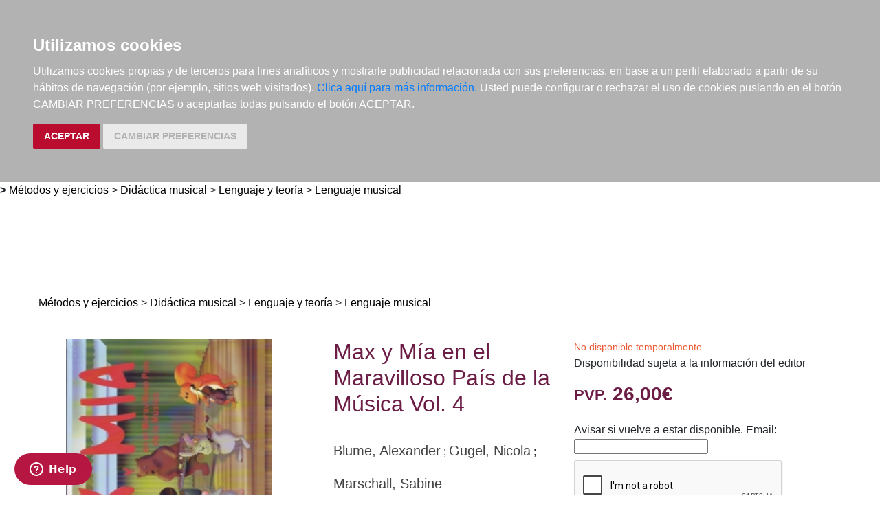

--- FILE ---
content_type: text/html; charset=utf-8
request_url: https://www.elargonauta.com/metodos-y-ejercicios/max-y-mia-en-el-maravilloso-pais-de-la-musica-vol-4/978-84-941081-3-6/
body_size: 10448
content:
<!DOCTYPE html>
<html lang="en">

<head>
  <title>Métodos y ejercicios · Max y Mía en el Maravilloso País de la Música Vol. 4 ·  Blume, Alexander:  Gugel, Nicola:  Marschall, Sabine:  Pylen &amp; Sons / Conmusica -978-84-941081-3-6 · El Argonauta. La librería de la música.</title>
  <meta charset="utf-8">
  <meta name="viewport" content="width=device-width, initial-scale=1">
  <link rel="shortcut icon" type="image/png" href="/static/favicon.ico" />
  
<meta name="description" content="Libros con ilustraciones y textos sobre historias y canciones del mundo que apoyan el proceso de aprendizaje infantil. Edad: de 4 a 6 años. La formación musical iniciada con ?Max y Mia? se continua a partir de los 4 años ..." />
<meta name="keywords" content="libros música, libros de música, Métodos y ejercicios, Max y Mía en el Maravilloso País de la Música Vol. 4,    Lenguaje musical, , 978-84-941081-3-6" />
<meta name="title" content="Max y Mía en el Maravilloso País de la Música Vol. 4" />

<meta property="og:site_name" content="El Argonauta la librería de la música" />
<meta property="og:title" content="Max y Mía en el Maravilloso País de la Música Vol. 4. Blume, Alexander;Gugel, Nicola;Marschall, Sabine" />
<meta property="og:type" content="book" />
<meta property="og:url" content="http://www.elargonauta.com/metodos-y-ejercicios/max-y-mia-en-el-maravilloso-pais-de-la-musica-vol-4/978-84-941081-3-6/" />
<meta property="og:image" content="http://www.elargonauta.com/static/img/portadas/59013.jpg" />
<meta property="og:description" content="Libros con ilustraciones y textos sobre historias y canciones del mundo que apoyan el proceso ..." />



  <link rel="stylesheet" type="text/css" href="/static/css/bootstrap/bootstrap.css" media="screen" />
  <link href="/static/css/main.css?id=124" rel="stylesheet" type="text/css" />
  
  

  <script type="text/javascript" src="/static/js/new/bootstrap/jquery.min.js"></script>
  <script type="text/javascript" src="/static/js/new/bootstrap/popper.min.js"></script>
  <script type="text/javascript" src="/static/js/new/bootstrap/bootstrap.min.js"></script>
  <script type="text/javascript" src="/static/js/new/carro20.js"></script>
  <script type="text/javascript" src="/static/js/new/app.js"></script>
  <script type="text/javascript" src="/static/autocomplete_light/autocomplete.js"></script>
  <script type="text/javascript" src="/static/autocomplete_light/jquery.init.js"></script>
  <script type="text/javascript" src="/static/autocomplete_light/autocomplete.init.js"></script>

  <!-- Inicio del script del widget de Zendesk -->
  <script id="ze-snippet" src="https://static.zdassets.com/ekr/snippet.js?key=web_widget/elargonauta.zendesk.com" async></script>
  <!-- Fin del script del widget de Zendesk -->

  
<style>
  ul.descargas {
    margin-left: 160px;
    list-style-image: url('/static/img/download.png');
  }

  .info_adicional {
    margin-left: 120px;
    margin-top: 12px;
  }
</style>

<script>
  $(document).ready(function () {
    $('.button-modal').click(function (e) {
      $('#ModalImages img').attr('src', $(this).attr('data-img-url'));
    });
  });
</script>

<script src="https://www.google.com/recaptcha/api.js"></script>



  <script type="text/javascript" src="/static/js/cookie-consent.js"></script>

  <script type="text/javascript">
    document.addEventListener('DOMContentLoaded', function () {
      cookieconsent.run({ "notice_banner_type": "headline", "consent_type": "express", "palette": "dark", "language": "es", "website_name": "elargonauta.com", "cookies_policy_url": "https:\/\/elargonauta.com\/politica-cookies\/", "debug": "false", "demo": "false", "change_preferences_selector": "#changePreferences" });
    });
  </script>

  <!-- google analitycs -->
  <!-- Google tag (gtag.js) --> <script async src="https://www.googletagmanager.com/gtag/js?id=G-BBQM5PPN11"></script><script> window.dataLayer = window.dataLayer || []; function gtag(){dataLayer.push(arguments);} gtag('js', new Date()); gtag('config', 'G-BBQM5PPN11'); </script>
  <script type="text/javascript">
    var _gaq = _gaq || [];
    _gaq.push(['_setAccount', 'UA-1104927-1']);
    _gaq.push(['_trackPageview']);
    (function () {
      var ga = document.createElement('script'); ga.type = 'text/javascript'; ga.async = true;
      ga.src = ('https:' == document.location.protocol ? 'https://ssl' : 'http://www') + '.google-analytics.com/ga.js';
      var s = document.getElementsByTagName('script')[0]; s.parentNode.insertBefore(ga, s);
    })();
  </script>
  <!-- google analitycs -->

</head>


<body>

  






<header class="header">

  <nav class="menu">

    <div id="togglerMenu" class="menu__list">
      <a id="togglerMenu" class="close mobile" href="javascript:void(0);" onclick="toggleClass()">
        <h3>MENÚ</h3><img class="menu__icon" src="/static/img/icons/ic_close.svg" alt="">
      </a>

      
      

<ul>
  
  <li class="menu__item "><a class="" href="/libros/">Libros</a></li>
  
  <li class="menu__item "><a class="" href="/metodos-y-ejercicios/">Métodos y ejercicios</a></li>
  
  <li class="menu__item "><a class="" href="/partituras-y-ediciones-criticas/">Partituras y ediciones críticas</a></li>
  
  <li class="menu__item "><a class="" href="/revistas/">Revistas</a></li>
  
  <li class="menu__item "><a class="" href="/cds-y-dvds/">CDs y DVDs</a></li>
  
  <li class="menu__item "><a class="" href="/material-complementario/">Material complementario</a></li>
  

  <li class="menu__item "><a class="" href="/libros/novedades/">Novedades</a></li>
  <li class="menu__item "><a class="" href="/noticias/">Noticias</a></li>

  
  
  <li class="menu__item "><a class="" href="/compras-institucionales-conservatorios-universidades-centros-de-enseñanza-bibliotecas-archivos/">Compras institucionales</a></li>
  

  

</ul>

    </div>
  </nav>

  <div class="menu__utils">

    <div class="wrapper grid">
      <div>
        <a href="/"><img class="logo" src="/static/img/logo_20.png" alt="logo">
        </a>
      </div>

      <div class="utils">

        <div class="langs">
          
          

          <a href="#" onclick="toggler('langs');"><span class="text-uppercase current_lang">es</span></a>
          <ul id="langs" class="iconos">
            
            <li class="lang">
              <a href="#" onclick="document.getElementById('langForm_es').submit();" title="spanish">
                <span class="text-uppercase">spanish</span>
              </a>
              <form action="/i18n/setlang/" method="post" id="langForm_es">
                <input type='hidden' name='csrfmiddlewaretoken' value='Rx5FRyNEU6tD2m5w2kktx56AjXpHgJbDnJpEGKFlqthFwJRgeaU9XvInnVN1sVCd' />
                <input name="next" type="hidden" value="" />
                <input name="language" type="hidden" value="es" />
              </form>
            </li>
            
            <li class="lang">
              <a href="#" onclick="document.getElementById('langForm_en').submit();" title="english">
                <span class="text-uppercase">english</span>
              </a>
              <form action="/i18n/setlang/" method="post" id="langForm_en">
                <input type='hidden' name='csrfmiddlewaretoken' value='Rx5FRyNEU6tD2m5w2kktx56AjXpHgJbDnJpEGKFlqthFwJRgeaU9XvInnVN1sVCd' />
                <input name="next" type="hidden" value="" />
                <input name="language" type="hidden" value="en" />
              </form>
            </li>
            
        </div>

        

<!-- get_cart_header -->
<div id="search_header" class="menu__item">
  <a class="mobile" href="#" onclick="toggler('search_content');">
    <img src="/static/img/icons/ic_search-light.svg" alt="search button" class="menu__icon"></a>

  <div id="search_content" class="search_content menu_collapsible">
    

    <form action="/libros/" id="buscar" method="get" class="form">

      

      <input type="text" name="texto" id="id_texto" required placeholder="Buscar por título, autor, editorial o ISBN" class="form--control form-search" maxlength="250" />

      

      <input type="hidden" name="action" value="busqueda_rapida">
      <button type="submit" class="search-button"><img style="margin-top:5px" class="menu-icon" src="/static/img/icons/ic_search-light.svg" alt="search button"></button>


      

    </form>

    

  </div>
</div>

        

<!-- get_cart_header -->
<div id="user_header" class="menu__item">
	<a href="#" onclick="toggler('user_content');">
		<img class="menu__icon" src="/static/img/icons/ic_user-light.svg" alt="user" />
	</a>

	<div id="user_content" class="iconos menu_collapsible">
		<div class="wrapper">
			
			<form class="user--form" action="/cart/zonaclientes/" method="post">
				<input type='hidden' name='csrfmiddlewaretoken' value='Rx5FRyNEU6tD2m5w2kktx56AjXpHgJbDnJpEGKFlqthFwJRgeaU9XvInnVN1sVCd' />
				<input class="form--control" type="email" placeholder="Email" aria-label="text" name="email" />
				<input class="form--control" type="password" placeholder="Contraseña" aria-label="text" name="password" />
				<button class="btn btn--primary" type="submit">
					Entrar en Mi cuenta
				</button>
				<br>
				<a href="/cart/new_customer/" class="btn btn--secondary register">
					¿No tienes cuenta? Regístrate</a>
			</form>
			
		</div>
	</div>
</div>

        <div id="wishlist" class="menu__item web">
          <a href="/wishlist/mislistas/">
            <img class="menu__icon" src="/static/img/icons/ic_heart-light.svg" alt="wishlist">
          </a>
        </div>

        



<script>
	$(document).ready(function () {
		/* Actualiza el carro */
		$('.UpdateCart').on('submit change', function (event) {
			event.preventDefault();
			var destino = $(this).attr('destino');
			var url = "/cart/" + destino + "/";
			// AJAX request
			$.ajax({
				url: url,
				type: 'post',
				data: $(this).serialize(),
				success: function (response) {

					if (destino == "update_cart_ajax") {
						$('.modal-content').html(response);
						$('#modal_cart').modal('show');
					}
					if (destino == "get_cart_ajax") {
						$("#cart_header").html(response);
						$("#cart_content").css("display", "block");
					}
				}
			});
		});
	});

</script>

<!-- get_cart_header -->
<div id="cart_header" class="menu__item">
	<a onclick="mostrar_filtros()">
		<div class="length">0</div>
		<img class="menu__icon" src="/static/img/icons/ic_shopping-cart-light.svg" alt="Su pedido">
	</a>

	<div id="overlay" onclick="ocultar_filtros()"></div>

	<div id="cart_content">

		<span><input type='hidden' name='csrfmiddlewaretoken' value='Rx5FRyNEU6tD2m5w2kktx56AjXpHgJbDnJpEGKFlqthFwJRgeaU9XvInnVN1sVCd' /></span>

		<ul class="cart__list wrapper">


			<a class="close" href="#" onclick="ocultar_filtros()">
				<h3>Tu pedido</h3> <img class="menu__icon" src="/static/img/icons/ic_close.svg" alt="">
			</a>


			
			<h3 class="empty-cart">Tu carro de la compra está vacío</h3>
			

		</ul>
	</div>

</div>

        <div class="mobile menu__item" href="javascript:void(0);" onclick="toggleClass()"><img class="menu__icon" src="/static/img/icons/ic_menu.svg" alt=""></div>

      </div>
    </div>

  </div>
</header>


  
<b class="slash"><span> &gt; </span></b>
<span></span><a href="/metodos-y-ejercicios">Métodos y ejercicios</a><span> > </span><a href="/metodos-y-ejercicios/didactica-musical/">Didáctica musical</a><span> > </span><a href="/metodos-y-ejercicios/didactica-musical/lenguaje-y-teoria/">Lenguaje y teoría</a><span> > </span><a href="/metodos-y-ejercicios/didactica-musical/lenguaje-y-teoria/lenguaje-musical/">Lenguaje musical</a><span>  </span>


  <main class="main">
    


<!---------------------NUEVO--------------------->
<section class="wrapper" itemscope="" itemtype="http://schema.org/Book">

  
  <div class="topics">
    <span>
      <ul>
        <li><span></span><a href="/metodos-y-ejercicios">Métodos y ejercicios</a><span> > </span><a href="/metodos-y-ejercicios/didactica-musical/">Didáctica musical</a><span> > </span><a href="/metodos-y-ejercicios/didactica-musical/lenguaje-y-teoria/">Lenguaje y teoría</a><span> > </span><a href="/metodos-y-ejercicios/didactica-musical/lenguaje-y-teoria/lenguaje-musical/">Lenguaje musical</a><span>  </span></li> 
      </ul>
    </span>
  </div>
  

  <article class="detail grid">

    <div class="detail__img">

      <div class="img__container">
        
        <img class="img" id="principal" itemprop="image" src="/media/img/portadas/59013.jpg" alt="Max y Mía en el Maravilloso País de la Música Vol. 4. 9788494108136" title="Max y Mía en el Maravilloso País de la Música Vol. 4. 9788494108136" />
        

        

        <div class="tags">
          
          
        </div>


        <div class="toolbar text-left" style="margin-top: 24px;">
          <!-- estado stock -->
          

          <img src="/static/img/icons/ic_cd.svg" width="40" alt="Contiene CD">


          


          <script type="text/javascript" src="//books.google.com/books/previewlib.js"></script>
          <script type="text/javascript">
            GBS_setLanguage('es');
            GBS_insertPreviewButtonPopup('ISBN:978-84-941081-3-6');
          </script>
        </div>
      </div>

    </div>

    <div class="detail__info">

      <div class="sides">
        <div>

          <h1 class="title" itemprop="headline" style="text-align: left;"> Max y Mía en el Maravilloso País de la Música Vol. 4 </h1>

          

          
          
          <a href="/autores/blume-alexander/17054/">
            <h3 class="author" itemprop="author">Blume, Alexander
            </h3>
          </a> ; 
          
          <a href="/autores/gugel-nicola/17055/">
            <h3 class="author" itemprop="author">Gugel, Nicola
            </h3>
          </a> ; 
          
          <a href="/autores/marschall-sabine/17056/">
            <h3 class="author" itemprop="author">Marschall, Sabine
            </h3>
          </a>
          
          

          
          <a class="editorial" href="/editoriales/pylen-sons-conmusica/5316/" itemprop="publisher">Pylen &amp; Sons / Conmusica. 2013</a>
          


          

          <br />
          


<div class="datasheet">
  <h3 class="title">Ficha técnica</h3>
  <ul class="list">
    
    <li><span class="item__title"><strong>EAN: </strong>
      </span><span itemprop="isbn">9788494108136</span>
    </li>
    
    
    <li><span class="item__title"><strong>ISBN:
        </strong></span>978-84-941081-3-6</li>
    
    
    
    <li><span class="item__title"><strong>Editorial:
        </strong></span><a class="" href="/editoriales/pylen-sons-conmusica/5316/" itemprop="publisher">Pylen &amp; Sons / Conmusica</a></li>
    
    
    <li><span class="item__title"><strong>Fecha de edición:
        </strong></span>2013</li>
    
    
    <li><span class="item__title"><strong>Encuadernación:
        </strong></span>Rústica</li>
    

    
    <li><span class="item__title"><strong>Dimensiones:
        </strong></span>29,5x21</li>
    

    
    <li><span class="item__title"><strong>Idioma:</strong></span>
      Castellano
    </li>
    

    
    
    <li><span class="list-title"><strong>Nº páginas: </strong></span><span itemprop="numberOfPages">48</span>
    </li>
    

  </ul>
</div>

          <!-- valoracion -->
          <div class="rating">
            
            <img class="img" src="/static/img/0.svg" alt="valoración" />
            

            <a href="/libros/59013/comentar/">Comenta y valora este libro</a>
          </div>
          <!-- valoracion -->

        </div>

        <div class="detail__aside">

          <!-- pvp,compra,estado -->
          <div>
            <!-- estado stock -->
            <div class="disponibilidad">

              <div class="availability">
                <p class="rojo">No disponible temporalmente</p>
                
                Disponibilidad sujeta a la información del editor
                
                <br>
                
              </div>
            </div>
            <!-- estado stock -->

            

            
            <h2 class="pvp">
              <strong><small>PVP.</small> 26,00€</strong>
            </h2>
            
          </div>

          <!-- comprar/ver compra -->
          

          
          <form action="." method="post" class="form"> <input type='hidden' name='csrfmiddlewaretoken' value='Rx5FRyNEU6tD2m5w2kktx56AjXpHgJbDnJpEGKFlqthFwJRgeaU9XvInnVN1sVCd' />
  <fieldset class="fieldset">

    
    Avisar si vuelve a estar disponible.

    
    
    <label for="id_email">Email: </label>
    <input type="email" name="email" required id="id_email" />
    

        <div>
          
          <div class="g-recaptcha mt-2 mb-2" data-sitekey="6LejiP4hAAAAALGf8zCuKe-rOKZQc1gqhQFbscAX"></div>
        </div>

    <button type="submit" name="avisar" value="enviar" class="submitButton enviar btn btn--primary"><span>enviar</span></button>
    

  </fieldset>

</form>
          
          <!-- comprar/ver compra -->

          
          <!-- comprar/ver compra -->
          <hr>
          <!-- wishlist -->
          <h3><span> <form id="form_wishlist" action="/wishlist/addtolist/" method="post" class="wishlist">
	<input type='hidden' name='csrfmiddlewaretoken' value='Rx5FRyNEU6tD2m5w2kktx56AjXpHgJbDnJpEGKFlqthFwJRgeaU9XvInnVN1sVCd' />
	<input type="hidden" name="item" value="59013">
	<input type="hidden" name="referer" value="/metodos-y-ejercicios/max-y-mia-en-el-maravilloso-pais-de-la-musica-vol-4/978-84-941081-3-6/">
	<button class="btn" type="submit" name="anadir" value="Add to my Wishlist" title="Add to my Wishlist"><img src="/static/img/icons/ic_heart.svg" class="corazon"></button>
</form></span>Añadir a la Lista de deseos</h3>
          <!-- wishlist -->
        </div>

      </div>


      <!-- resumen -->
      <section class="infotabs">
        

<ul class="nav--pills">
  <li class="tablink current--panel" onclick="openLink(event, 'tab_resume')">
    <h3>Descripción</h3>
  </li>
  
  
  
</ul>


<div class="tabcontent">

  <div class="tabpanel" id="tab_resume">
    
    <p class="descripcion">
      <p>Libros con ilustraciones y textos sobre historias y canciones del mundo que apoyan el proceso de aprendizaje <br>infantil. <br> <br>Edad: de 4 a 6 años. <br> <br>La formación musical iniciada con ?Max y Mia? se continua a partir de los 4 años con ?Max y Mia en el Maravilloso País de la Música? con la que se prepara de forma metódica el futuro aprendizaje de un instrumento a partir de los seis años. <br> <br>Con este programa los profesores y las escuelas de música pueden optimizar su oferta y crear una transición eficaz desde la enseñanza elemental de música hacia el estudio de un instrumento. <br> <br>El programa ?El Maravilloso País de la Música? lo imparten músicos y profesores de música con su correspondiente instrumento principal. Después de dos años de clase, los niños obtienen una idea fundamental sobre la cultura musical de su entorno, habilidades musicales elementales como saber leer notas, diferenciar los distintos tonos, saber reconocer armonías y estructuras musicales, saber, posiblemente, cual es su instrumento preferido y estar bien preparados para continuar con el aprendizaje de un instrumento. <br> <br>CONTENIDO: <br> <br>- Canciones: <br>Bienvenida <br>Viajamos hacia el mar <br>Un cazador al bosque llegó <br>El molino de agua <br>El mosquito gigante <br>El payaso <br>Despedida <br> <br>- Piezas de repertorio: <br>Manos ágiles <br>Manos cansadas <br>Gotas de agua <br>Boogie del sol <br>Arco iris <br> <br>- Ensemble: <br>Orquesta del sol <br>Carrera de caballos <br> <br>- Tocar con... <br>Gustav Mahler: Sinfonía nº 1 en Re mayor. Tema del tercer movimiento <br> <br>- Intrumentos: <br>Orquesta <br>Banda <br> <br>- Composición sonora <br> <br>- Canciones de solfeo <br>Waltzing Matilda <br>Oda a la alegría <br>Adiós Jamaica <br>Te Deum</p>
    </p>
    
  </div>

  

  

  

</div>
        <hr>
      </section>
      <!-- resumen -->

      <!-- redes sociales -->
      <hr>
      <div class="fb-like-box" data-href="http://www.facebook.com/elargonauta" data-width="263" data-height="260" data-show-faces="true" data-stream="false" data-header="false"></div>
      <!-- redes sociales -->

      <!-- redes sociales -->
      <div class="social">

        <script>(function (d, s, id) {
            var js;
            fjs = d.getElementsByTagName(s)[0];
            if (d.getElementById(id)) return;
            js = d.createElement(s); js.id = id;
            js.src = "//connect.facebook.net/es_LA/sdk.js#xfbml=1&version=v2.8";
            fjs.parentNode.insertBefore(js, fjs);
          }(document, 'script', 'facebook-jssdk'));
        </script>

        <h3 class="title">Compartir en:</h3>

        <ul class="social__list">
          <li class="facebook">
            <a href="https://www.facebook.com/sharer/sharer.php?u=%20https%3A//www.elargonauta.com//metodos-y-ejercicios/max-y-mia-en-el-maravilloso-pais-de-la-musica-vol-4/978-84-941081-3-6/&amp;t=Max%20y%20M%C3%ADa%20en%20el%20Maravilloso%20Pa%C3%ADs%20de%20la%20M%C3%BAsica%20Vol.%204" onclick="socialWindow(this.href); return false;"><img src="/static/img/icons/ic_facebook.svg" alt="icon facebook"></a>
          </li>

          <li class="twitter"><a href="http://twitter.com/intent/tweet?url=%20https%3A//www.elargonauta.com//metodos-y-ejercicios/max-y-mia-en-el-maravilloso-pais-de-la-musica-vol-4/978-84-941081-3-6/&text=Max%20y%20M%C3%ADa%20en%20el%20Maravilloso%20Pa%C3%ADs%20de%20la%20M%C3%BAsica%20Vol.%204%20%7C%20varios%20autores" onclick="socialWindow(this.href); return false;"><img src="/static/img/icons/ic_twitter.svg" alt="icon twitter"></a>
          </li>
        </ul>
        <!-- redes sociales -->
      </div>

    </div>

  </article>

  <div class="home__section">
    <!-- otros libros del mismo autor -->
    
    <div>
      <h2>Otros libros del mismo autor</h2>
    </div>

    <ul class="list">
      
      



<li class="item">
  <div>

    <div class="item__img">
      <a class="img__container" href="/metodos-y-ejercicios/el-poder-del-ritmo-vol-1/978-84-939555-9-5/ ">
        
        <img class="img" itemprop="image" src="/media/img/portadas/59016.jpg" alt="El poder del ritmo, vol. 1" />
        

        <div class="tags">
          
          
        </div>
      </a>

      

    </div>


    <div class="item__text">

      <div class="toolbar hidden-xs d-flex">

        

        

        

        

        <!-- google books preview -->
        <p id="978-84-939555-9-5"></p>
        <!-- google books preview -->
      </div>

      <a href="/metodos-y-ejercicios/el-poder-del-ritmo-vol-1/978-84-939555-9-5/">
        <h3 class="item__text--title">
          El poder del ritmo, vol. 1
        </h3>
      </a>

      <h3 class="item__text--subtitle"></h3>

      <h3 class="item__text--author">
        
        <a href="/autores/blume-alexander/17054/"> Blume, Alexander </a>; 
        
        <a href="/autores/blume-maximilian/17620/"> Blume, Maximilian </a>; 
        
        <a href="/autores/rasch-stefan/17619/"> Räsch, Stefan </a>
        
      </h3>

      <div class="availability">
        <p class="naranja">Disponible en breve</p>
        
        Sin stock. Si se pide hoy, se estima recibir en la librería el 16/01/26
        
        <br>
        
      </div>

      

    </div>
  </div>

  <div class="item__text pvp">
    
    <h3 class="item__text--pvp"><small> PVP. </small>25,00€</h3>
    

    
    


<form id="AddToCart" action="/cart/add_to_cart_ajax/" method="post" class="AddToCart btn__comprar--form">
	<input type='hidden' name='csrfmiddlewaretoken' value='Rx5FRyNEU6tD2m5w2kktx56AjXpHgJbDnJpEGKFlqthFwJRgeaU9XvInnVN1sVCd' />
	<input type="hidden" name="object_id" value="59016">
	<input type="hidden" name="content_type" value="15">
	<input type="hidden" name="referencia" value="59016">
	
	<input type="hidden" name="cantidad" value="1">
	
	<input type="hidden" name="descripcion" value="El poder del ritmo, vol. 1">
	<input type="hidden" name="referer" value="">
	<button type="submit" name="add_to_cart" value="comprar" class="btn btn--primary" style="display: flex; justify-content: center; gap: 16px;"> <img class="icon" src="/static/img/icons/ic_shopping-cart-light.svg" alt="" style="height: 24px; width: auto;"><strong>
			Comprar
		</strong></button>
</form>
    
</li>
      
      



<li class="item">
  <div>

    <div class="item__img">
      <a class="img__container" href="/metodos-y-ejercicios/max-y-mia-en-el-maravilloso-pais-de-la-musica-vol-1/978-84-93955-50-2/ ">
        
        <img class="img" itemprop="image" src="/media/img/portadas/57823.jpg" alt="Max y Mía en el Maravilloso País de la Música Vol. 1" />
        

        <div class="tags">
          
          
        </div>
      </a>

      

    </div>


    <div class="item__text">

      <div class="toolbar hidden-xs d-flex">

        

        

        <img src="/static/img/icons/ic_cd.svg" width="24" alt="Contiene CD">

        

        <!-- google books preview -->
        <p id="978-84-93955-50-2"></p>
        <!-- google books preview -->
      </div>

      <a href="/metodos-y-ejercicios/max-y-mia-en-el-maravilloso-pais-de-la-musica-vol-1/978-84-93955-50-2/">
        <h3 class="item__text--title">
          Max y Mía en el Maravilloso País de la Música Vol. 1
        </h3>
      </a>

      <h3 class="item__text--subtitle"></h3>

      <h3 class="item__text--author">
        
        <a href="/autores/blume-alexander/17054/"> Blume, Alexander </a>; 
        
        <a href="/autores/gugel-nicola/17055/"> Gugel, Nicola </a>; 
        
        <a href="/autores/marschall-sabine/17056/"> Marschall, Sabine </a>
        
      </h3>

      <div class="availability">
        <p class="verde">Disponible</p>
        
        SÓLO 1 EN STOCK - dato actualizado el 12/01/26 a las 00:02
        
        <br>
        
      </div>

      

    </div>
  </div>

  <div class="item__text pvp">
    
    <h3 class="item__text--pvp"><small> PVP. </small>26,00€</h3>
    

    
    


<form id="AddToCart" action="/cart/add_to_cart_ajax/" method="post" class="AddToCart btn__comprar--form">
	<input type='hidden' name='csrfmiddlewaretoken' value='Rx5FRyNEU6tD2m5w2kktx56AjXpHgJbDnJpEGKFlqthFwJRgeaU9XvInnVN1sVCd' />
	<input type="hidden" name="object_id" value="57823">
	<input type="hidden" name="content_type" value="15">
	<input type="hidden" name="referencia" value="57823">
	
	<input type="hidden" name="cantidad" value="1">
	
	<input type="hidden" name="descripcion" value="Max y Mía en el Maravilloso País de la Música Vol. 1">
	<input type="hidden" name="referer" value="">
	<button type="submit" name="add_to_cart" value="comprar" class="btn btn--primary" style="display: flex; justify-content: center; gap: 16px;"> <img class="icon" src="/static/img/icons/ic_shopping-cart-light.svg" alt="" style="height: 24px; width: auto;"><strong>
			Comprar
		</strong></button>
</form>
    
</li>
      
      



<li class="item">
  <div>

    <div class="item__img">
      <a class="img__container" href="/metodos-y-ejercicios/max-y-mia-en-el-maravilloso-pais-de-la-musica-vol-2/978-84-93955-54-0/ ">
        
        <img class="img" itemprop="image" src="/media/img/portadas/57824.jpg" alt="Max y Mía en el Maravilloso País de la Música Vol. 2" />
        

        <div class="tags">
          
          
        </div>
      </a>

      

    </div>


    <div class="item__text">

      <div class="toolbar hidden-xs d-flex">

        

        

        <img src="/static/img/icons/ic_cd.svg" width="24" alt="Contiene CD">

        

        <!-- google books preview -->
        <p id="978-84-93955-54-0"></p>
        <!-- google books preview -->
      </div>

      <a href="/metodos-y-ejercicios/max-y-mia-en-el-maravilloso-pais-de-la-musica-vol-2/978-84-93955-54-0/">
        <h3 class="item__text--title">
          Max y Mía en el Maravilloso País de la Música Vol. 2
        </h3>
      </a>

      <h3 class="item__text--subtitle"></h3>

      <h3 class="item__text--author">
        
        <a href="/autores/blume-alexander/17054/"> Blume, Alexander </a>; 
        
        <a href="/autores/gugel-nicola/17055/"> Gugel, Nicola </a>; 
        
        <a href="/autores/marschall-sabine/17056/"> Marschall, Sabine </a>
        
      </h3>

      <div class="availability">
        <p class="verde">Disponible</p>
        
        SÓLO 1 EN STOCK - dato actualizado el 12/01/26 a las 00:02
        
        <br>
        
      </div>

      

    </div>
  </div>

  <div class="item__text pvp">
    
    <h3 class="item__text--pvp"><small> PVP. </small>26,00€</h3>
    

    
    


<form id="AddToCart" action="/cart/add_to_cart_ajax/" method="post" class="AddToCart btn__comprar--form">
	<input type='hidden' name='csrfmiddlewaretoken' value='Rx5FRyNEU6tD2m5w2kktx56AjXpHgJbDnJpEGKFlqthFwJRgeaU9XvInnVN1sVCd' />
	<input type="hidden" name="object_id" value="57824">
	<input type="hidden" name="content_type" value="15">
	<input type="hidden" name="referencia" value="57824">
	
	<input type="hidden" name="cantidad" value="1">
	
	<input type="hidden" name="descripcion" value="Max y Mía en el Maravilloso País de la Música Vol. 2">
	<input type="hidden" name="referer" value="">
	<button type="submit" name="add_to_cart" value="comprar" class="btn btn--primary" style="display: flex; justify-content: center; gap: 16px;"> <img class="icon" src="/static/img/icons/ic_shopping-cart-light.svg" alt="" style="height: 24px; width: auto;"><strong>
			Comprar
		</strong></button>
</form>
    
</li>
      
      



<li class="item">
  <div>

    <div class="item__img">
      <a class="img__container" href="/metodos-y-ejercicios/max-y-mia-en-el-maravilloso-pais-de-la-musica-vol-3/978-84-93955-56-4/ ">
        
        <img class="img" itemprop="image" src="/media/img/portadas/57825.jpg" alt="Max y Mía en el Maravilloso País de la Música Vol. 3" />
        

        <div class="tags">
          
          
        </div>
      </a>

      

    </div>


    <div class="item__text">

      <div class="toolbar hidden-xs d-flex">

        

        

        <img src="/static/img/icons/ic_cd.svg" width="24" alt="Contiene CD">

        

        <!-- google books preview -->
        <p id="978-84-93955-56-4"></p>
        <!-- google books preview -->
      </div>

      <a href="/metodos-y-ejercicios/max-y-mia-en-el-maravilloso-pais-de-la-musica-vol-3/978-84-93955-56-4/">
        <h3 class="item__text--title">
          Max y Mía en el Maravilloso País de la Música Vol. 3
        </h3>
      </a>

      <h3 class="item__text--subtitle"></h3>

      <h3 class="item__text--author">
        
        <a href="/autores/blume-alexander/17054/"> Blume, Alexander </a>; 
        
        <a href="/autores/gugel-nicola/17055/"> Gugel, Nicola </a>; 
        
        <a href="/autores/marschall-sabine/17056/"> Marschall, Sabine </a>
        
      </h3>

      <div class="availability">
        <p class="naranja">Bajo pedido</p>
        
        Sin stock. Si se pide hoy, se estima recibir en la librería el 26/01/26
        
        <br>
        
      </div>

      

    </div>
  </div>

  <div class="item__text pvp">
    
    <h3 class="item__text--pvp"><small> PVP. </small>26,00€</h3>
    

    
    


<form id="AddToCart" action="/cart/add_to_cart_ajax/" method="post" class="AddToCart btn__comprar--form">
	<input type='hidden' name='csrfmiddlewaretoken' value='Rx5FRyNEU6tD2m5w2kktx56AjXpHgJbDnJpEGKFlqthFwJRgeaU9XvInnVN1sVCd' />
	<input type="hidden" name="object_id" value="57825">
	<input type="hidden" name="content_type" value="15">
	<input type="hidden" name="referencia" value="57825">
	
	<input type="hidden" name="cantidad" value="1">
	
	<input type="hidden" name="descripcion" value="Max y Mía en el Maravilloso País de la Música Vol. 3">
	<input type="hidden" name="referer" value="">
	<button type="submit" name="add_to_cart" value="comprar" class="btn btn--primary" style="display: flex; justify-content: center; gap: 16px;"> <img class="icon" src="/static/img/icons/ic_shopping-cart-light.svg" alt="" style="height: 24px; width: auto;"><strong>
			Comprar
		</strong></button>
</form>
    
</li>
      
      
    </ul>
  </div>

  <div>
    <h2>Otros productos recomendados</h2>
  </div>
  <ul class="list">
    






<li class="item">
  <div>

    <div class="item__img">
      <a class="img__container" href="/metodos-y-ejercicios/do-mi-sol-1-cuaderno-de-ejercicios-musicales-iniciacion-nueva-edicion/979-0-052-00036-3/ ">
        
        <img class="img" itemprop="image" src="/media/img/portadas/135431.jpg" alt="Do Mi Sol, 1: Cuaderno de ejercicios musicales, iniciación. Nueva edición" />
        

        <div class="tags">
          
          
        </div>
      </a>

      

    </div>


    <div class="item__text">

      <div class="toolbar hidden-xs d-flex">

        

        

        

        

        <!-- google books preview -->
        <p id="979-0-052-00036-3"></p>
        <!-- google books preview -->
      </div>

      <a href="/metodos-y-ejercicios/do-mi-sol-1-cuaderno-de-ejercicios-musicales-iniciacion-nueva-edicion/979-0-052-00036-3/">
        <h3 class="item__text--title">
          Do Mi Sol, 1: Cuaderno de ejercicios musicales, iniciación. Nueva edición
        </h3>
      </a>

      <h3 class="item__text--subtitle"></h3>

      <h3 class="item__text--author">
        
        <a href="/autores/garcia-junquero-ma-antonia/9300/"> García Junquero, Mª Antonia </a>
        
      </h3>

      <div class="availability">
        <p class="verde">Disponible</p>
        
        2 EN STOCK - dato actualizado el 12/01/26 a las 00:07
        
        <br>
        
        <p style="color: #62c04f;"><strong>¡GASTOS DE ENVÍO GRATIS!</strong></p>
        
      </div>

      

    </div>
  </div>

  <div class="item__text pvp">
    
    <h3 class="item__text--pvp"><small> PVP. </small>17,20€</h3>
    

    
    


<form id="AddToCart" action="/cart/add_to_cart_ajax/" method="post" class="AddToCart btn__comprar--form">
	<input type='hidden' name='csrfmiddlewaretoken' value='Rx5FRyNEU6tD2m5w2kktx56AjXpHgJbDnJpEGKFlqthFwJRgeaU9XvInnVN1sVCd' />
	<input type="hidden" name="object_id" value="135431">
	<input type="hidden" name="content_type" value="15">
	<input type="hidden" name="referencia" value="135431">
	
	<input type="hidden" name="cantidad" value="1">
	
	<input type="hidden" name="descripcion" value="Do Mi Sol, 1: Cuaderno de ejercicios musicales, iniciación. Nueva edición">
	<input type="hidden" name="referer" value="">
	<button type="submit" name="add_to_cart" value="comprar" class="btn btn--primary" style="display: flex; justify-content: center; gap: 16px;"> <img class="icon" src="/static/img/icons/ic_shopping-cart-light.svg" alt="" style="height: 24px; width: auto;"><strong>
			Comprar
		</strong></button>
</form>
    
</li>





<li class="item">
  <div>

    <div class="item__img">
      <a class="img__container" href="/metodos-y-ejercicios/do-mi-sol-2-cuaderno-de-ejercicios-musicales-iniciacion-nueva-edicion/979-0-052-00037-0/ ">
        
        <img class="img" itemprop="image" src="/media/img/portadas/135432.jpg" alt="Do Mi Sol, 2: Cuaderno de ejercicios musicales, iniciación. Nueva edición" />
        

        <div class="tags">
          
          
        </div>
      </a>

      

    </div>


    <div class="item__text">

      <div class="toolbar hidden-xs d-flex">

        

        

        

        

        <!-- google books preview -->
        <p id="979-0-052-00037-0"></p>
        <!-- google books preview -->
      </div>

      <a href="/metodos-y-ejercicios/do-mi-sol-2-cuaderno-de-ejercicios-musicales-iniciacion-nueva-edicion/979-0-052-00037-0/">
        <h3 class="item__text--title">
          Do Mi Sol, 2: Cuaderno de ejercicios musicales, iniciación. Nueva edición
        </h3>
      </a>

      <h3 class="item__text--subtitle"></h3>

      <h3 class="item__text--author">
        
        <a href="/autores/garcia-junquero-ma-antonia/9300/"> García Junquero, Mª Antonia </a>
        
      </h3>

      <div class="availability">
        <p class="verde">Disponible</p>
        
        2 EN STOCK - dato actualizado el 12/01/26 a las 00:07
        
        <br>
        
        <p style="color: #62c04f;"><strong>¡GASTOS DE ENVÍO GRATIS!</strong></p>
        
      </div>

      

    </div>
  </div>

  <div class="item__text pvp">
    
    <h3 class="item__text--pvp"><small> PVP. </small>17,20€</h3>
    

    
    


<form id="AddToCart" action="/cart/add_to_cart_ajax/" method="post" class="AddToCart btn__comprar--form">
	<input type='hidden' name='csrfmiddlewaretoken' value='Rx5FRyNEU6tD2m5w2kktx56AjXpHgJbDnJpEGKFlqthFwJRgeaU9XvInnVN1sVCd' />
	<input type="hidden" name="object_id" value="135432">
	<input type="hidden" name="content_type" value="15">
	<input type="hidden" name="referencia" value="135432">
	
	<input type="hidden" name="cantidad" value="1">
	
	<input type="hidden" name="descripcion" value="Do Mi Sol, 2: Cuaderno de ejercicios musicales, iniciación. Nueva edición">
	<input type="hidden" name="referer" value="">
	<button type="submit" name="add_to_cart" value="comprar" class="btn btn--primary" style="display: flex; justify-content: center; gap: 16px;"> <img class="icon" src="/static/img/icons/ic_shopping-cart-light.svg" alt="" style="height: 24px; width: auto;"><strong>
			Comprar
		</strong></button>
</form>
    
</li>





<li class="item">
  <div>

    <div class="item__img">
      <a class="img__container" href="/metodos-y-ejercicios/do-mi-sol-3-cuaderno-de-ejercicios-musicales-iniciacion-nueva-edicion/979-0-052-00038-7/ ">
        
        <img class="img" itemprop="image" src="/media/img/portadas/135433.jpg" alt="Do Mi Sol, 3: Cuaderno de ejercicios musicales, iniciación. Nueva edición" />
        

        <div class="tags">
          
          
        </div>
      </a>

      

    </div>


    <div class="item__text">

      <div class="toolbar hidden-xs d-flex">

        

        

        

        

        <!-- google books preview -->
        <p id="979-0-052-00038-7"></p>
        <!-- google books preview -->
      </div>

      <a href="/metodos-y-ejercicios/do-mi-sol-3-cuaderno-de-ejercicios-musicales-iniciacion-nueva-edicion/979-0-052-00038-7/">
        <h3 class="item__text--title">
          Do Mi Sol, 3: Cuaderno de ejercicios musicales, iniciación. Nueva edición
        </h3>
      </a>

      <h3 class="item__text--subtitle"></h3>

      <h3 class="item__text--author">
        
        <a href="/autores/garcia-junquero-ma-antonia/9300/"> García Junquero, Mª Antonia </a>
        
      </h3>

      <div class="availability">
        <p class="verde">Disponible</p>
        
        2 EN STOCK - dato actualizado el 12/01/26 a las 00:07
        
        <br>
        
        <p style="color: #62c04f;"><strong>¡GASTOS DE ENVÍO GRATIS!</strong></p>
        
      </div>

      

    </div>
  </div>

  <div class="item__text pvp">
    
    <h3 class="item__text--pvp"><small> PVP. </small>17,20€</h3>
    

    
    


<form id="AddToCart" action="/cart/add_to_cart_ajax/" method="post" class="AddToCart btn__comprar--form">
	<input type='hidden' name='csrfmiddlewaretoken' value='Rx5FRyNEU6tD2m5w2kktx56AjXpHgJbDnJpEGKFlqthFwJRgeaU9XvInnVN1sVCd' />
	<input type="hidden" name="object_id" value="135433">
	<input type="hidden" name="content_type" value="15">
	<input type="hidden" name="referencia" value="135433">
	
	<input type="hidden" name="cantidad" value="1">
	
	<input type="hidden" name="descripcion" value="Do Mi Sol, 3: Cuaderno de ejercicios musicales, iniciación. Nueva edición">
	<input type="hidden" name="referer" value="">
	<button type="submit" name="add_to_cart" value="comprar" class="btn btn--primary" style="display: flex; justify-content: center; gap: 16px;"> <img class="icon" src="/static/img/icons/ic_shopping-cart-light.svg" alt="" style="height: 24px; width: auto;"><strong>
			Comprar
		</strong></button>
</form>
    
</li>





<li class="item">
  <div>

    <div class="item__img">
      <a class="img__container" href="/metodos-y-ejercicios/collins-primary-music-early-years-foundation-stage/978-0-00-844765-6/ ">
        
        <img class="img" itemprop="image" src="/media/img/portadas/86359.jpg" alt="Collins Primary Music Early Years Foundation Stage" />
        

        <div class="tags">
          <img class="new-icon" src="/static/img/icons/ic_novedad.svg">
          
        </div>
      </a>

      

    </div>


    <div class="item__text">

      <div class="toolbar hidden-xs d-flex">

        

        

        <img src="/static/img/icons/ic_cd.svg" width="24" alt="Contiene CD">

        
        <div class="info_adicional" style="margin-left:0px">
          
          <img src="/static/img/icons/ic_download.svg" alt="">
          
          <img src="/static/img/icons/ic_download.svg" alt="">
          
          <img src="/static/img/icons/ic_download.svg" alt="">
          
          <img src="/static/img/icons/ic_download.svg" alt="">
          
          <img src="/static/img/icons/ic_download.svg" alt="">
          
        </div>
        

        <!-- google books preview -->
        <p id="978-0-00-844765-6"></p>
        <!-- google books preview -->
      </div>

      <a href="/metodos-y-ejercicios/collins-primary-music-early-years-foundation-stage/978-0-00-844765-6/">
        <h3 class="item__text--title">
          Collins Primary Music Early Years Foundation Stage
        </h3>
      </a>

      <h3 class="item__text--subtitle"></h3>

      <h3 class="item__text--author">
        
        <a href="/autores/nicholls-sue/23973/"> Nicholls, Sue </a>
        
      </h3>

      <div class="availability">
        <p class="naranja">Disponible en breve</p>
        
        Sin stock. Si se pide hoy, se estima recibir en la librería el 20/01/26
        
        <br>
        
        <p style="color: #62c04f;"><strong>¡GASTOS DE ENVÍO GRATIS!</strong></p>
        
      </div>

      

    </div>
  </div>

  <div class="item__text pvp">
    
    <h3 class="item__text--pvp"><small> PVP. </small>50,00€</h3>
    

    
    


<form id="AddToCart" action="/cart/add_to_cart_ajax/" method="post" class="AddToCart btn__comprar--form">
	<input type='hidden' name='csrfmiddlewaretoken' value='Rx5FRyNEU6tD2m5w2kktx56AjXpHgJbDnJpEGKFlqthFwJRgeaU9XvInnVN1sVCd' />
	<input type="hidden" name="object_id" value="86359">
	<input type="hidden" name="content_type" value="15">
	<input type="hidden" name="referencia" value="86359">
	
	<input type="hidden" name="cantidad" value="1">
	
	<input type="hidden" name="descripcion" value="Collins Primary Music Early Years Foundation Stage">
	<input type="hidden" name="referer" value="">
	<button type="submit" name="add_to_cart" value="comprar" class="btn btn--primary" style="display: flex; justify-content: center; gap: 16px;"> <img class="icon" src="/static/img/icons/ic_shopping-cart-light.svg" alt="" style="height: 24px; width: auto;"><strong>
			Comprar
		</strong></button>
</form>
    
</li>

  </ul>

</section>
<!---------------------NUEVO--------------------->



<!-- Modal -->
<div class="modal fade" id="ModalImages" tabindex="-1" aria-labelledby="MyModalImages" aria-hidden="true">
  <div class="modal-dialog">
    <div class="modal-content" style="width: 100%;max-height: 84vh;width: 600px;">
      <div class="modal-header">
        <button type="button" class="close" data-dismiss="modal" aria-label="Close" style=" padding: 16px; width: fit-content; display: block; border: none; background-color: white;">
          <span aria-hidden="true">&times;</span>
        </button>
      </div>
      <div class="modal-body">
        <img class="img img-fluid" src="#" />
      </div>
    </div>
  </div>
</div>




  </main>

  


<footer class="footer">
  <div class="wrapper">

    <ul class="menu">

      <li class="menu__item">
        <h3>El Argonauta</h3>
        <p>La librería de la música: especializada en libros, partituras y publicaciones relacionadas con la música.</p>

        <ul>
          <li><strong>Horario:</strong></li>
          <li><span>Lunes a Viernes, de 10:00h a 20:30h</span></li>
          <li><span>Sábados de 10:30h a 14:00h</span></li>
        </ul>
      </li>
      <li class="menu__item">
        <h3>Contacto</h3>
        <p><a target="_blank" href="https://goo.gl/maps/7bG5CEtGgHLSB3Qr6">C/ Fernández de los Ríos, 50. 28015 Madrid (España)</a>
        </p>

        <p><a href="tel:34915439441">(+34) 915 439 441</a>
        </p>

        <p><a href="mailto:info@elargonauta.com">info@elargonauta.com</a>
        </p>

        <div class="social">
          <a href="https://www.facebook.com/elargonauta/"><img class="icon" src="/static/img/icons/ic_facebook.svg" alt="enlace a facebook"></a>
          <a href="https://twitter.com/ElArgonautaLib/"><img class="icon" src="/static/img/icons/ic_twitter.svg" alt="enlace a twitter"></a>
          <a href="https://www.instagram.com/elargonautalib/?hl=es"><img class="icon" src="/static/img/icons/ic_instagram.svg" alt="enlace a instagram"></a>
          <a href="https://www.youtube.com/c/ElArgonautaLalibrer%C3%ADadelam%C3%BAsica/featured"><img class="icon" src="/static/img/icons/ic_youtube.svg" alt="enlace a youtube"></a>
        </div>
      </li>

      <div class="menu__item">
        <ul>
          <h3>Más información</h3>
          <li><a href="/quienessomos/">Conócenos</a></li>
          <li><a href="/politica-cookies/">Política de cookies</a></li>
          <li><a href="/condiciones-de-envio/">Condiciones de envío</a></li>
          <li><a href="/gastos_envio/">Gastos de envío</a></li>
          <li><i class="glyphicon glyphicon-chevron-right"></i><a href="https://www.google.com/maps/@40.4352976,-3.7105382,3a,75y,13.81h,75.68t/data=!3m6!1e1!3m4!1sE-Pr-EXAPXkAAAQvO1chmA!2e0!7i13312!8i6656" target="_blank">Visita virtual</a></li>
          <li><a href="/faq/">FAQ</a></li>
        </ul>
      </div>
      <li class="menu__item methods">
        <h3>Métodos de pago</h3>
        <div class="methods__list">
          <img src="/static/img/visa.svg" height="40" alt="logo visa">
          <img src="/static/img/mastercard.svg" height="40" alt="logo mastercard">
          <img src="/static/img/euro6000.svg" height="40" alt="logo euro6000">
          <img src="/static/img/paypal.svg" height="40" alt="logo paypal">
          <img src="/static/img/bizum.svg" height="40" alt="logo bizum">
          <img src="/static/img/devolucion.svg" height="40" alt="logo devolucion">
          <img src="/static/img/ssl.svg" height="40" alt="pago seguro garantizado">
        </div>

      </li>
      <li class="newsletter menu__item">
        



<!-- modulo izquierda "BOLETIN DE NOVEDADES" -->
<script src="https://www.google.com/recaptcha/api.js"></script>

<script>
window.onload = function() {
var $recaptcha = document.querySelector('#g-recaptcha-response');

if($recaptcha) {
$recaptcha.setAttribute("required", "required");
}
};
</script>

<form action="/boletines/" method="post" class="newsletter__form">
	<input type='hidden' name='csrfmiddlewaretoken' value='Rx5FRyNEU6tD2m5w2kktx56AjXpHgJbDnJpEGKFlqthFwJRgeaU9XvInnVN1sVCd' />
	<div>
		<h3>Suscríbete a nuestra newsletter</h3>
		<p>¿Quieres estar al tanto de las últimas novedades y eventos de la librería?</p>
	</div>

	<fieldset>

		<input type="text" name="email" required placeholder="Tu email aquí..." class="form--control" id="email" />

		<label for="email"> </label>

		<button type="submit" name="suscribirse" value="suscribirse" class="btn btn--primary">
    Suscribirme</button>
    <br/>
    <div style="flex-basis: 100%;text-align: left;">
      <br/>
      <input type="checkbox" name="condiciones" required id="form.condiciones.name" class="form--control" />
      <label style="display: inline;" for="email">He leido y acepto  la <a href="/politica-de-privacidad/" target="_blank" data-toggle="modal" data-target="#ModalPrivacidad" class="zoomContent">Información básica de privacidad</a>.
      </label>
    </div>
      <div>
      
      <div class="g-recaptcha mt-2 mb-2" data-sitekey="6LejiP4hAAAAALGf8zCuKe-rOKZQc1gqhQFbscAX"></div>
    </div>
	</fieldset>

</form>

  <!-- Modal -->
  <div id="ModalPrivacidad" class="modal fade" role="dialog">
    <div class="modal-dialog">
      <!-- Contenido del modal -->
      <div class="modal-content">
        <div class="modal-header">
          <button type="btn btn--primary" class="close" data-dismiss="modal">&times;</button>
        </div>
        <div class="modal-body">
          <h3>Política de privacidad</h3>
          <h4>Datos del responsable del tratamiento:</h4>
          <ul>
            <li>Identidad: El Argonauta, la librería de la música SL - NIF: B83816546 </li>
            <li>Dirección postal: C/ Fernández de los Ríos, nº 50, local, 28015 Madrid</li>
            <li>Teléfono: 915439441 - Correo electrónico: info@elargonauta.com</li>
          </ul>
          <p></p>
          <p>
			La finalidad de la recogida de sus datos es para poder atender su solicitud de información, sin cederlos a terceros, siendo responsable del tratamiento EL ARGONAUTA, LA LIBRERÍA DE LA MÚSICA, S.L. La legitimación se basa en su propio consentimiento, teniendo usted derecho a acceder, rectificar y suprimir los datos, así como otros derechos, tal y como se explica en la <a href="/politica-de-privacidad/" target="_blank">Política de Privacidad</a>.
          </p>
        </div>
      </div>
    </div>
  </div>

      </li>
    </ul>

    <ul class="menu">
      <li class="menu__item">

        <p>Hospedaje y desarrollo por <br> </p>
        <a href="http://www.optyma.com/"><img src="/static/img/logo_optyma.gif" alt="optyma" style="width: 100px;"> </a>


      </li>
      <li class="menu__item" style="float: right;">
        <a href="https://www.consumo.gob.es/es/consumo/sistema-arbitral-de-consumo"><img src="/static/img/arbitraje_consumo.jpg" alt="optyma" style="height: 100px;"> </a>
      </li>

    </ul>

  </div>
</footer>


  <div aria-hidden="true" aria-labelledby="myModalLabel" role="dialog" id="modal" class="modal fade">
    <div class="modal-dialog">
      <div class="modal-content">
      </div>
    </div>
  </div>


</body>

</html>

--- FILE ---
content_type: text/html; charset=utf-8
request_url: https://www.google.com/recaptcha/api2/anchor?ar=1&k=6LejiP4hAAAAALGf8zCuKe-rOKZQc1gqhQFbscAX&co=aHR0cHM6Ly93d3cuZWxhcmdvbmF1dGEuY29tOjQ0Mw..&hl=en&v=PoyoqOPhxBO7pBk68S4YbpHZ&size=normal&anchor-ms=20000&execute-ms=30000&cb=fdxxbqxt86lz
body_size: 49210
content:
<!DOCTYPE HTML><html dir="ltr" lang="en"><head><meta http-equiv="Content-Type" content="text/html; charset=UTF-8">
<meta http-equiv="X-UA-Compatible" content="IE=edge">
<title>reCAPTCHA</title>
<style type="text/css">
/* cyrillic-ext */
@font-face {
  font-family: 'Roboto';
  font-style: normal;
  font-weight: 400;
  font-stretch: 100%;
  src: url(//fonts.gstatic.com/s/roboto/v48/KFO7CnqEu92Fr1ME7kSn66aGLdTylUAMa3GUBHMdazTgWw.woff2) format('woff2');
  unicode-range: U+0460-052F, U+1C80-1C8A, U+20B4, U+2DE0-2DFF, U+A640-A69F, U+FE2E-FE2F;
}
/* cyrillic */
@font-face {
  font-family: 'Roboto';
  font-style: normal;
  font-weight: 400;
  font-stretch: 100%;
  src: url(//fonts.gstatic.com/s/roboto/v48/KFO7CnqEu92Fr1ME7kSn66aGLdTylUAMa3iUBHMdazTgWw.woff2) format('woff2');
  unicode-range: U+0301, U+0400-045F, U+0490-0491, U+04B0-04B1, U+2116;
}
/* greek-ext */
@font-face {
  font-family: 'Roboto';
  font-style: normal;
  font-weight: 400;
  font-stretch: 100%;
  src: url(//fonts.gstatic.com/s/roboto/v48/KFO7CnqEu92Fr1ME7kSn66aGLdTylUAMa3CUBHMdazTgWw.woff2) format('woff2');
  unicode-range: U+1F00-1FFF;
}
/* greek */
@font-face {
  font-family: 'Roboto';
  font-style: normal;
  font-weight: 400;
  font-stretch: 100%;
  src: url(//fonts.gstatic.com/s/roboto/v48/KFO7CnqEu92Fr1ME7kSn66aGLdTylUAMa3-UBHMdazTgWw.woff2) format('woff2');
  unicode-range: U+0370-0377, U+037A-037F, U+0384-038A, U+038C, U+038E-03A1, U+03A3-03FF;
}
/* math */
@font-face {
  font-family: 'Roboto';
  font-style: normal;
  font-weight: 400;
  font-stretch: 100%;
  src: url(//fonts.gstatic.com/s/roboto/v48/KFO7CnqEu92Fr1ME7kSn66aGLdTylUAMawCUBHMdazTgWw.woff2) format('woff2');
  unicode-range: U+0302-0303, U+0305, U+0307-0308, U+0310, U+0312, U+0315, U+031A, U+0326-0327, U+032C, U+032F-0330, U+0332-0333, U+0338, U+033A, U+0346, U+034D, U+0391-03A1, U+03A3-03A9, U+03B1-03C9, U+03D1, U+03D5-03D6, U+03F0-03F1, U+03F4-03F5, U+2016-2017, U+2034-2038, U+203C, U+2040, U+2043, U+2047, U+2050, U+2057, U+205F, U+2070-2071, U+2074-208E, U+2090-209C, U+20D0-20DC, U+20E1, U+20E5-20EF, U+2100-2112, U+2114-2115, U+2117-2121, U+2123-214F, U+2190, U+2192, U+2194-21AE, U+21B0-21E5, U+21F1-21F2, U+21F4-2211, U+2213-2214, U+2216-22FF, U+2308-230B, U+2310, U+2319, U+231C-2321, U+2336-237A, U+237C, U+2395, U+239B-23B7, U+23D0, U+23DC-23E1, U+2474-2475, U+25AF, U+25B3, U+25B7, U+25BD, U+25C1, U+25CA, U+25CC, U+25FB, U+266D-266F, U+27C0-27FF, U+2900-2AFF, U+2B0E-2B11, U+2B30-2B4C, U+2BFE, U+3030, U+FF5B, U+FF5D, U+1D400-1D7FF, U+1EE00-1EEFF;
}
/* symbols */
@font-face {
  font-family: 'Roboto';
  font-style: normal;
  font-weight: 400;
  font-stretch: 100%;
  src: url(//fonts.gstatic.com/s/roboto/v48/KFO7CnqEu92Fr1ME7kSn66aGLdTylUAMaxKUBHMdazTgWw.woff2) format('woff2');
  unicode-range: U+0001-000C, U+000E-001F, U+007F-009F, U+20DD-20E0, U+20E2-20E4, U+2150-218F, U+2190, U+2192, U+2194-2199, U+21AF, U+21E6-21F0, U+21F3, U+2218-2219, U+2299, U+22C4-22C6, U+2300-243F, U+2440-244A, U+2460-24FF, U+25A0-27BF, U+2800-28FF, U+2921-2922, U+2981, U+29BF, U+29EB, U+2B00-2BFF, U+4DC0-4DFF, U+FFF9-FFFB, U+10140-1018E, U+10190-1019C, U+101A0, U+101D0-101FD, U+102E0-102FB, U+10E60-10E7E, U+1D2C0-1D2D3, U+1D2E0-1D37F, U+1F000-1F0FF, U+1F100-1F1AD, U+1F1E6-1F1FF, U+1F30D-1F30F, U+1F315, U+1F31C, U+1F31E, U+1F320-1F32C, U+1F336, U+1F378, U+1F37D, U+1F382, U+1F393-1F39F, U+1F3A7-1F3A8, U+1F3AC-1F3AF, U+1F3C2, U+1F3C4-1F3C6, U+1F3CA-1F3CE, U+1F3D4-1F3E0, U+1F3ED, U+1F3F1-1F3F3, U+1F3F5-1F3F7, U+1F408, U+1F415, U+1F41F, U+1F426, U+1F43F, U+1F441-1F442, U+1F444, U+1F446-1F449, U+1F44C-1F44E, U+1F453, U+1F46A, U+1F47D, U+1F4A3, U+1F4B0, U+1F4B3, U+1F4B9, U+1F4BB, U+1F4BF, U+1F4C8-1F4CB, U+1F4D6, U+1F4DA, U+1F4DF, U+1F4E3-1F4E6, U+1F4EA-1F4ED, U+1F4F7, U+1F4F9-1F4FB, U+1F4FD-1F4FE, U+1F503, U+1F507-1F50B, U+1F50D, U+1F512-1F513, U+1F53E-1F54A, U+1F54F-1F5FA, U+1F610, U+1F650-1F67F, U+1F687, U+1F68D, U+1F691, U+1F694, U+1F698, U+1F6AD, U+1F6B2, U+1F6B9-1F6BA, U+1F6BC, U+1F6C6-1F6CF, U+1F6D3-1F6D7, U+1F6E0-1F6EA, U+1F6F0-1F6F3, U+1F6F7-1F6FC, U+1F700-1F7FF, U+1F800-1F80B, U+1F810-1F847, U+1F850-1F859, U+1F860-1F887, U+1F890-1F8AD, U+1F8B0-1F8BB, U+1F8C0-1F8C1, U+1F900-1F90B, U+1F93B, U+1F946, U+1F984, U+1F996, U+1F9E9, U+1FA00-1FA6F, U+1FA70-1FA7C, U+1FA80-1FA89, U+1FA8F-1FAC6, U+1FACE-1FADC, U+1FADF-1FAE9, U+1FAF0-1FAF8, U+1FB00-1FBFF;
}
/* vietnamese */
@font-face {
  font-family: 'Roboto';
  font-style: normal;
  font-weight: 400;
  font-stretch: 100%;
  src: url(//fonts.gstatic.com/s/roboto/v48/KFO7CnqEu92Fr1ME7kSn66aGLdTylUAMa3OUBHMdazTgWw.woff2) format('woff2');
  unicode-range: U+0102-0103, U+0110-0111, U+0128-0129, U+0168-0169, U+01A0-01A1, U+01AF-01B0, U+0300-0301, U+0303-0304, U+0308-0309, U+0323, U+0329, U+1EA0-1EF9, U+20AB;
}
/* latin-ext */
@font-face {
  font-family: 'Roboto';
  font-style: normal;
  font-weight: 400;
  font-stretch: 100%;
  src: url(//fonts.gstatic.com/s/roboto/v48/KFO7CnqEu92Fr1ME7kSn66aGLdTylUAMa3KUBHMdazTgWw.woff2) format('woff2');
  unicode-range: U+0100-02BA, U+02BD-02C5, U+02C7-02CC, U+02CE-02D7, U+02DD-02FF, U+0304, U+0308, U+0329, U+1D00-1DBF, U+1E00-1E9F, U+1EF2-1EFF, U+2020, U+20A0-20AB, U+20AD-20C0, U+2113, U+2C60-2C7F, U+A720-A7FF;
}
/* latin */
@font-face {
  font-family: 'Roboto';
  font-style: normal;
  font-weight: 400;
  font-stretch: 100%;
  src: url(//fonts.gstatic.com/s/roboto/v48/KFO7CnqEu92Fr1ME7kSn66aGLdTylUAMa3yUBHMdazQ.woff2) format('woff2');
  unicode-range: U+0000-00FF, U+0131, U+0152-0153, U+02BB-02BC, U+02C6, U+02DA, U+02DC, U+0304, U+0308, U+0329, U+2000-206F, U+20AC, U+2122, U+2191, U+2193, U+2212, U+2215, U+FEFF, U+FFFD;
}
/* cyrillic-ext */
@font-face {
  font-family: 'Roboto';
  font-style: normal;
  font-weight: 500;
  font-stretch: 100%;
  src: url(//fonts.gstatic.com/s/roboto/v48/KFO7CnqEu92Fr1ME7kSn66aGLdTylUAMa3GUBHMdazTgWw.woff2) format('woff2');
  unicode-range: U+0460-052F, U+1C80-1C8A, U+20B4, U+2DE0-2DFF, U+A640-A69F, U+FE2E-FE2F;
}
/* cyrillic */
@font-face {
  font-family: 'Roboto';
  font-style: normal;
  font-weight: 500;
  font-stretch: 100%;
  src: url(//fonts.gstatic.com/s/roboto/v48/KFO7CnqEu92Fr1ME7kSn66aGLdTylUAMa3iUBHMdazTgWw.woff2) format('woff2');
  unicode-range: U+0301, U+0400-045F, U+0490-0491, U+04B0-04B1, U+2116;
}
/* greek-ext */
@font-face {
  font-family: 'Roboto';
  font-style: normal;
  font-weight: 500;
  font-stretch: 100%;
  src: url(//fonts.gstatic.com/s/roboto/v48/KFO7CnqEu92Fr1ME7kSn66aGLdTylUAMa3CUBHMdazTgWw.woff2) format('woff2');
  unicode-range: U+1F00-1FFF;
}
/* greek */
@font-face {
  font-family: 'Roboto';
  font-style: normal;
  font-weight: 500;
  font-stretch: 100%;
  src: url(//fonts.gstatic.com/s/roboto/v48/KFO7CnqEu92Fr1ME7kSn66aGLdTylUAMa3-UBHMdazTgWw.woff2) format('woff2');
  unicode-range: U+0370-0377, U+037A-037F, U+0384-038A, U+038C, U+038E-03A1, U+03A3-03FF;
}
/* math */
@font-face {
  font-family: 'Roboto';
  font-style: normal;
  font-weight: 500;
  font-stretch: 100%;
  src: url(//fonts.gstatic.com/s/roboto/v48/KFO7CnqEu92Fr1ME7kSn66aGLdTylUAMawCUBHMdazTgWw.woff2) format('woff2');
  unicode-range: U+0302-0303, U+0305, U+0307-0308, U+0310, U+0312, U+0315, U+031A, U+0326-0327, U+032C, U+032F-0330, U+0332-0333, U+0338, U+033A, U+0346, U+034D, U+0391-03A1, U+03A3-03A9, U+03B1-03C9, U+03D1, U+03D5-03D6, U+03F0-03F1, U+03F4-03F5, U+2016-2017, U+2034-2038, U+203C, U+2040, U+2043, U+2047, U+2050, U+2057, U+205F, U+2070-2071, U+2074-208E, U+2090-209C, U+20D0-20DC, U+20E1, U+20E5-20EF, U+2100-2112, U+2114-2115, U+2117-2121, U+2123-214F, U+2190, U+2192, U+2194-21AE, U+21B0-21E5, U+21F1-21F2, U+21F4-2211, U+2213-2214, U+2216-22FF, U+2308-230B, U+2310, U+2319, U+231C-2321, U+2336-237A, U+237C, U+2395, U+239B-23B7, U+23D0, U+23DC-23E1, U+2474-2475, U+25AF, U+25B3, U+25B7, U+25BD, U+25C1, U+25CA, U+25CC, U+25FB, U+266D-266F, U+27C0-27FF, U+2900-2AFF, U+2B0E-2B11, U+2B30-2B4C, U+2BFE, U+3030, U+FF5B, U+FF5D, U+1D400-1D7FF, U+1EE00-1EEFF;
}
/* symbols */
@font-face {
  font-family: 'Roboto';
  font-style: normal;
  font-weight: 500;
  font-stretch: 100%;
  src: url(//fonts.gstatic.com/s/roboto/v48/KFO7CnqEu92Fr1ME7kSn66aGLdTylUAMaxKUBHMdazTgWw.woff2) format('woff2');
  unicode-range: U+0001-000C, U+000E-001F, U+007F-009F, U+20DD-20E0, U+20E2-20E4, U+2150-218F, U+2190, U+2192, U+2194-2199, U+21AF, U+21E6-21F0, U+21F3, U+2218-2219, U+2299, U+22C4-22C6, U+2300-243F, U+2440-244A, U+2460-24FF, U+25A0-27BF, U+2800-28FF, U+2921-2922, U+2981, U+29BF, U+29EB, U+2B00-2BFF, U+4DC0-4DFF, U+FFF9-FFFB, U+10140-1018E, U+10190-1019C, U+101A0, U+101D0-101FD, U+102E0-102FB, U+10E60-10E7E, U+1D2C0-1D2D3, U+1D2E0-1D37F, U+1F000-1F0FF, U+1F100-1F1AD, U+1F1E6-1F1FF, U+1F30D-1F30F, U+1F315, U+1F31C, U+1F31E, U+1F320-1F32C, U+1F336, U+1F378, U+1F37D, U+1F382, U+1F393-1F39F, U+1F3A7-1F3A8, U+1F3AC-1F3AF, U+1F3C2, U+1F3C4-1F3C6, U+1F3CA-1F3CE, U+1F3D4-1F3E0, U+1F3ED, U+1F3F1-1F3F3, U+1F3F5-1F3F7, U+1F408, U+1F415, U+1F41F, U+1F426, U+1F43F, U+1F441-1F442, U+1F444, U+1F446-1F449, U+1F44C-1F44E, U+1F453, U+1F46A, U+1F47D, U+1F4A3, U+1F4B0, U+1F4B3, U+1F4B9, U+1F4BB, U+1F4BF, U+1F4C8-1F4CB, U+1F4D6, U+1F4DA, U+1F4DF, U+1F4E3-1F4E6, U+1F4EA-1F4ED, U+1F4F7, U+1F4F9-1F4FB, U+1F4FD-1F4FE, U+1F503, U+1F507-1F50B, U+1F50D, U+1F512-1F513, U+1F53E-1F54A, U+1F54F-1F5FA, U+1F610, U+1F650-1F67F, U+1F687, U+1F68D, U+1F691, U+1F694, U+1F698, U+1F6AD, U+1F6B2, U+1F6B9-1F6BA, U+1F6BC, U+1F6C6-1F6CF, U+1F6D3-1F6D7, U+1F6E0-1F6EA, U+1F6F0-1F6F3, U+1F6F7-1F6FC, U+1F700-1F7FF, U+1F800-1F80B, U+1F810-1F847, U+1F850-1F859, U+1F860-1F887, U+1F890-1F8AD, U+1F8B0-1F8BB, U+1F8C0-1F8C1, U+1F900-1F90B, U+1F93B, U+1F946, U+1F984, U+1F996, U+1F9E9, U+1FA00-1FA6F, U+1FA70-1FA7C, U+1FA80-1FA89, U+1FA8F-1FAC6, U+1FACE-1FADC, U+1FADF-1FAE9, U+1FAF0-1FAF8, U+1FB00-1FBFF;
}
/* vietnamese */
@font-face {
  font-family: 'Roboto';
  font-style: normal;
  font-weight: 500;
  font-stretch: 100%;
  src: url(//fonts.gstatic.com/s/roboto/v48/KFO7CnqEu92Fr1ME7kSn66aGLdTylUAMa3OUBHMdazTgWw.woff2) format('woff2');
  unicode-range: U+0102-0103, U+0110-0111, U+0128-0129, U+0168-0169, U+01A0-01A1, U+01AF-01B0, U+0300-0301, U+0303-0304, U+0308-0309, U+0323, U+0329, U+1EA0-1EF9, U+20AB;
}
/* latin-ext */
@font-face {
  font-family: 'Roboto';
  font-style: normal;
  font-weight: 500;
  font-stretch: 100%;
  src: url(//fonts.gstatic.com/s/roboto/v48/KFO7CnqEu92Fr1ME7kSn66aGLdTylUAMa3KUBHMdazTgWw.woff2) format('woff2');
  unicode-range: U+0100-02BA, U+02BD-02C5, U+02C7-02CC, U+02CE-02D7, U+02DD-02FF, U+0304, U+0308, U+0329, U+1D00-1DBF, U+1E00-1E9F, U+1EF2-1EFF, U+2020, U+20A0-20AB, U+20AD-20C0, U+2113, U+2C60-2C7F, U+A720-A7FF;
}
/* latin */
@font-face {
  font-family: 'Roboto';
  font-style: normal;
  font-weight: 500;
  font-stretch: 100%;
  src: url(//fonts.gstatic.com/s/roboto/v48/KFO7CnqEu92Fr1ME7kSn66aGLdTylUAMa3yUBHMdazQ.woff2) format('woff2');
  unicode-range: U+0000-00FF, U+0131, U+0152-0153, U+02BB-02BC, U+02C6, U+02DA, U+02DC, U+0304, U+0308, U+0329, U+2000-206F, U+20AC, U+2122, U+2191, U+2193, U+2212, U+2215, U+FEFF, U+FFFD;
}
/* cyrillic-ext */
@font-face {
  font-family: 'Roboto';
  font-style: normal;
  font-weight: 900;
  font-stretch: 100%;
  src: url(//fonts.gstatic.com/s/roboto/v48/KFO7CnqEu92Fr1ME7kSn66aGLdTylUAMa3GUBHMdazTgWw.woff2) format('woff2');
  unicode-range: U+0460-052F, U+1C80-1C8A, U+20B4, U+2DE0-2DFF, U+A640-A69F, U+FE2E-FE2F;
}
/* cyrillic */
@font-face {
  font-family: 'Roboto';
  font-style: normal;
  font-weight: 900;
  font-stretch: 100%;
  src: url(//fonts.gstatic.com/s/roboto/v48/KFO7CnqEu92Fr1ME7kSn66aGLdTylUAMa3iUBHMdazTgWw.woff2) format('woff2');
  unicode-range: U+0301, U+0400-045F, U+0490-0491, U+04B0-04B1, U+2116;
}
/* greek-ext */
@font-face {
  font-family: 'Roboto';
  font-style: normal;
  font-weight: 900;
  font-stretch: 100%;
  src: url(//fonts.gstatic.com/s/roboto/v48/KFO7CnqEu92Fr1ME7kSn66aGLdTylUAMa3CUBHMdazTgWw.woff2) format('woff2');
  unicode-range: U+1F00-1FFF;
}
/* greek */
@font-face {
  font-family: 'Roboto';
  font-style: normal;
  font-weight: 900;
  font-stretch: 100%;
  src: url(//fonts.gstatic.com/s/roboto/v48/KFO7CnqEu92Fr1ME7kSn66aGLdTylUAMa3-UBHMdazTgWw.woff2) format('woff2');
  unicode-range: U+0370-0377, U+037A-037F, U+0384-038A, U+038C, U+038E-03A1, U+03A3-03FF;
}
/* math */
@font-face {
  font-family: 'Roboto';
  font-style: normal;
  font-weight: 900;
  font-stretch: 100%;
  src: url(//fonts.gstatic.com/s/roboto/v48/KFO7CnqEu92Fr1ME7kSn66aGLdTylUAMawCUBHMdazTgWw.woff2) format('woff2');
  unicode-range: U+0302-0303, U+0305, U+0307-0308, U+0310, U+0312, U+0315, U+031A, U+0326-0327, U+032C, U+032F-0330, U+0332-0333, U+0338, U+033A, U+0346, U+034D, U+0391-03A1, U+03A3-03A9, U+03B1-03C9, U+03D1, U+03D5-03D6, U+03F0-03F1, U+03F4-03F5, U+2016-2017, U+2034-2038, U+203C, U+2040, U+2043, U+2047, U+2050, U+2057, U+205F, U+2070-2071, U+2074-208E, U+2090-209C, U+20D0-20DC, U+20E1, U+20E5-20EF, U+2100-2112, U+2114-2115, U+2117-2121, U+2123-214F, U+2190, U+2192, U+2194-21AE, U+21B0-21E5, U+21F1-21F2, U+21F4-2211, U+2213-2214, U+2216-22FF, U+2308-230B, U+2310, U+2319, U+231C-2321, U+2336-237A, U+237C, U+2395, U+239B-23B7, U+23D0, U+23DC-23E1, U+2474-2475, U+25AF, U+25B3, U+25B7, U+25BD, U+25C1, U+25CA, U+25CC, U+25FB, U+266D-266F, U+27C0-27FF, U+2900-2AFF, U+2B0E-2B11, U+2B30-2B4C, U+2BFE, U+3030, U+FF5B, U+FF5D, U+1D400-1D7FF, U+1EE00-1EEFF;
}
/* symbols */
@font-face {
  font-family: 'Roboto';
  font-style: normal;
  font-weight: 900;
  font-stretch: 100%;
  src: url(//fonts.gstatic.com/s/roboto/v48/KFO7CnqEu92Fr1ME7kSn66aGLdTylUAMaxKUBHMdazTgWw.woff2) format('woff2');
  unicode-range: U+0001-000C, U+000E-001F, U+007F-009F, U+20DD-20E0, U+20E2-20E4, U+2150-218F, U+2190, U+2192, U+2194-2199, U+21AF, U+21E6-21F0, U+21F3, U+2218-2219, U+2299, U+22C4-22C6, U+2300-243F, U+2440-244A, U+2460-24FF, U+25A0-27BF, U+2800-28FF, U+2921-2922, U+2981, U+29BF, U+29EB, U+2B00-2BFF, U+4DC0-4DFF, U+FFF9-FFFB, U+10140-1018E, U+10190-1019C, U+101A0, U+101D0-101FD, U+102E0-102FB, U+10E60-10E7E, U+1D2C0-1D2D3, U+1D2E0-1D37F, U+1F000-1F0FF, U+1F100-1F1AD, U+1F1E6-1F1FF, U+1F30D-1F30F, U+1F315, U+1F31C, U+1F31E, U+1F320-1F32C, U+1F336, U+1F378, U+1F37D, U+1F382, U+1F393-1F39F, U+1F3A7-1F3A8, U+1F3AC-1F3AF, U+1F3C2, U+1F3C4-1F3C6, U+1F3CA-1F3CE, U+1F3D4-1F3E0, U+1F3ED, U+1F3F1-1F3F3, U+1F3F5-1F3F7, U+1F408, U+1F415, U+1F41F, U+1F426, U+1F43F, U+1F441-1F442, U+1F444, U+1F446-1F449, U+1F44C-1F44E, U+1F453, U+1F46A, U+1F47D, U+1F4A3, U+1F4B0, U+1F4B3, U+1F4B9, U+1F4BB, U+1F4BF, U+1F4C8-1F4CB, U+1F4D6, U+1F4DA, U+1F4DF, U+1F4E3-1F4E6, U+1F4EA-1F4ED, U+1F4F7, U+1F4F9-1F4FB, U+1F4FD-1F4FE, U+1F503, U+1F507-1F50B, U+1F50D, U+1F512-1F513, U+1F53E-1F54A, U+1F54F-1F5FA, U+1F610, U+1F650-1F67F, U+1F687, U+1F68D, U+1F691, U+1F694, U+1F698, U+1F6AD, U+1F6B2, U+1F6B9-1F6BA, U+1F6BC, U+1F6C6-1F6CF, U+1F6D3-1F6D7, U+1F6E0-1F6EA, U+1F6F0-1F6F3, U+1F6F7-1F6FC, U+1F700-1F7FF, U+1F800-1F80B, U+1F810-1F847, U+1F850-1F859, U+1F860-1F887, U+1F890-1F8AD, U+1F8B0-1F8BB, U+1F8C0-1F8C1, U+1F900-1F90B, U+1F93B, U+1F946, U+1F984, U+1F996, U+1F9E9, U+1FA00-1FA6F, U+1FA70-1FA7C, U+1FA80-1FA89, U+1FA8F-1FAC6, U+1FACE-1FADC, U+1FADF-1FAE9, U+1FAF0-1FAF8, U+1FB00-1FBFF;
}
/* vietnamese */
@font-face {
  font-family: 'Roboto';
  font-style: normal;
  font-weight: 900;
  font-stretch: 100%;
  src: url(//fonts.gstatic.com/s/roboto/v48/KFO7CnqEu92Fr1ME7kSn66aGLdTylUAMa3OUBHMdazTgWw.woff2) format('woff2');
  unicode-range: U+0102-0103, U+0110-0111, U+0128-0129, U+0168-0169, U+01A0-01A1, U+01AF-01B0, U+0300-0301, U+0303-0304, U+0308-0309, U+0323, U+0329, U+1EA0-1EF9, U+20AB;
}
/* latin-ext */
@font-face {
  font-family: 'Roboto';
  font-style: normal;
  font-weight: 900;
  font-stretch: 100%;
  src: url(//fonts.gstatic.com/s/roboto/v48/KFO7CnqEu92Fr1ME7kSn66aGLdTylUAMa3KUBHMdazTgWw.woff2) format('woff2');
  unicode-range: U+0100-02BA, U+02BD-02C5, U+02C7-02CC, U+02CE-02D7, U+02DD-02FF, U+0304, U+0308, U+0329, U+1D00-1DBF, U+1E00-1E9F, U+1EF2-1EFF, U+2020, U+20A0-20AB, U+20AD-20C0, U+2113, U+2C60-2C7F, U+A720-A7FF;
}
/* latin */
@font-face {
  font-family: 'Roboto';
  font-style: normal;
  font-weight: 900;
  font-stretch: 100%;
  src: url(//fonts.gstatic.com/s/roboto/v48/KFO7CnqEu92Fr1ME7kSn66aGLdTylUAMa3yUBHMdazQ.woff2) format('woff2');
  unicode-range: U+0000-00FF, U+0131, U+0152-0153, U+02BB-02BC, U+02C6, U+02DA, U+02DC, U+0304, U+0308, U+0329, U+2000-206F, U+20AC, U+2122, U+2191, U+2193, U+2212, U+2215, U+FEFF, U+FFFD;
}

</style>
<link rel="stylesheet" type="text/css" href="https://www.gstatic.com/recaptcha/releases/PoyoqOPhxBO7pBk68S4YbpHZ/styles__ltr.css">
<script nonce="JppWRRyQU74P3hg6e1-XvA" type="text/javascript">window['__recaptcha_api'] = 'https://www.google.com/recaptcha/api2/';</script>
<script type="text/javascript" src="https://www.gstatic.com/recaptcha/releases/PoyoqOPhxBO7pBk68S4YbpHZ/recaptcha__en.js" nonce="JppWRRyQU74P3hg6e1-XvA">
      
    </script></head>
<body><div id="rc-anchor-alert" class="rc-anchor-alert"></div>
<input type="hidden" id="recaptcha-token" value="[base64]">
<script type="text/javascript" nonce="JppWRRyQU74P3hg6e1-XvA">
      recaptcha.anchor.Main.init("[\x22ainput\x22,[\x22bgdata\x22,\x22\x22,\[base64]/[base64]/UltIKytdPWE6KGE8MjA0OD9SW0grK109YT4+NnwxOTI6KChhJjY0NTEyKT09NTUyOTYmJnErMTxoLmxlbmd0aCYmKGguY2hhckNvZGVBdChxKzEpJjY0NTEyKT09NTYzMjA/[base64]/MjU1OlI/[base64]/[base64]/[base64]/[base64]/[base64]/[base64]/[base64]/[base64]/[base64]/[base64]\x22,\[base64]\\u003d\x22,\x22wq8iWcKIP3oJw4nDl1/[base64]/wqdXYcOBwpXDvh/DmFnCm1Q8WcOuw4M8wpNHwrJZcEfCusONRmchGMKPTG4SwooTGk3CtcKywr87U8OTwpAywr/DmcK4w7wNw6PCpwPCm8OrwrMOw4zDisKcwrd4wqEvYsK6IcKXMxRLwrPDgsOjw6TDo1/DnAAhwqPDlnk0EMOwHk4Jw4EfwpFYKQzDqlhgw7JSwrHCsMKNwpbClV12M8KLw6HCvMKMLsOgLcO5w5A8wqbCrMOzTcOVbcORQMKGfjbCnwlEw7DDhsKyw7bDphDCncOww5l/EnzDrVlvw69HZkfCiQDDp8OmVH1yS8KHPcK+wo/[base64]/Cp23Cl0XDnMOULcKrw7LDoAnDusKASCjDrQR+w6sDWcKswrzDn8OZA8OrwqHCuMK3OlHCnmnCsinCpHvDnxcww5AJR8OgSMKBw4o+ccKPwrPCucKuw44/EVzDh8OZBkJjE8OJa8OSfDvCiUrCosOJw74/[base64]/Dk2vDsMK+A23Cox9Fwp7Du8O3wrdKwoAwfsOPwqzCisOiPmxuLAXCphUhwqQBwrZwN8Kow6fDt8O9w6wAw5wAezoiSE3CvsOlFSjDt8OVacKCfxzCqcKqw6XDssO5HsOJwroqawgXw7XDu8OzG2XCl8OMw6zCu8OswrQ/GcK3S1cANERRIsO5ZMKfbMOySw7CnSfDkMOUw5VYawzDocO+w7/[base64]/DlVVKwrTCosKNw59awocxw7zDs8OqMzPDjmcOL2TDqmjCm1HCrG5TMBzDq8KWNiklwpPCpQfCucOJAcKMT1lldcKcGcK+w4/Do0HCg8KoS8OTw6HCj8Kew6BjJFbCpcK6w7xQwpvDvsOYF8OZfMKUwpbDtcO9wpM3OMK0bsKBX8Oiwp8cwptSYEJmfR3DlMKGI1LCvcO0wolPwrLDn8KpRD/DoBNew6TCihwBb30BNcO4csK5XDBEw4nDh1J1w5jCuHNwBsKbRRvDrsOPwqwewqt+wrsJw4HCtcKpwq3DgU7CtnNPw5ped8OvTEHDlsOlHMOMAyTDky8kw5/CqWTCv8O7w6zCiE1hMyzCh8KGw6tBVsKxwqlvwonDljzDtCkhw68zw4AIwqvDiQN6w4UuO8KibCl8eB3ChsOrXAvCjMOvwp5Gwq9Lw5/[base64]/P8OFUEPDqWrCocOawrzDlyTCnWQdwoIzaFfDrcK8wq3DtMO6SRbDiA/Ck8O1w4TDj2o0QsKIwqwKwoPChDrDgMKzwosswrAJTW/DgDkCUWfCmsOJSMO0AsKTwrLDqikvecO1w5gyw6fCpUMUfcOjwqkFwo3DnMKcw4hywpwUHxdUw5gEIhDCrcKDw5wPwq3DgjUnwqoxZglqB3rCjk5fwrrDk8OUQsKDJcOofi/[base64]/DhR97dMOFA8ObwocQw4HDksKzLl1sW8Kid8OOAcOJw64Pwr3DnMObOsK9J8KlwopcVmc3wocAwqk3SBcHQ3PCisKjNEjDvsKmw47Cqh7DtcO8wo3DjDw/bjQXw6XDssK+E0YUw518KAQAMBnDnCJ/wovCisOaP0A1bzQPwqTCjTLChjrCp8KNw5TDswhTwoZLw5A6csOmw6DDjVVfwpMQJ0xiw6UIIcK3JA3CuA84w6wZwqLCkU5/LCJAwrIoKsOTEVZ2AsK0AsKfFm5Gw6PDnMKvwrVwJy/CpzTCu27DhUhfNjXChTLCksKQMcODwqMTfCs3w6IANg7CoHBmWCkXez1FL1gMwptwwpVyw5grWsKLCsOdLHXCsQ5SbRzCj8OuwofDucKIwqt2WMOUHgbCm2DDg0B/[base64]/CrMOUwrXDnsKjwrxNw7IAO1USw6ojd8OKS8OkwrUDwo3Ct8OuwrtmGC3Ct8KJw5PCuhrCpMKsRsOkwqjDvcKvw4fCh8Kiw6jDr2kDD3phGsO1YHXDhnHDiQY6YlViYcOcw6jCisK/fsK4w7UXI8KXGcOnwpwBwo1LQMKfw50Swq7CuEcwcUIewofCn1nDlcKIG1rCisKvwqE3wrnCtC/DoUM5wpMNWcKlwpArw45ldWrDjcKKw5EHw6XDqS/[base64]/CnH/DvWQmIArCucKPw7FOdcKEGAJewqkUw6ptw7jDtRc5A8ODw4XDp8KdwqHDpsKIP8KyKMOfJMO7aMK7JcKJw4vCq8KxZMKCPW5KwpHCtMKRPcKjW8OZViXDsxnCocK7wqfDh8OvZTQTw43CrcOvwqt2wojCn8OCw5vClMKfeU/Ck1LConDDqH7CvsKsPTHDr3QDRsOZw4cZE8OxRMOmw7cXw43Dj27DtRYlw6HCksObw44pfcK4JC1EHcOCPwPCnmHDi8O2Wwk4UsK7XQE4wqtgWE/DvAw1Dm7DosKRwpYMFmnDuFvDnHzDjAMRw5J/w4jDt8KpwoHCk8KPw7PDoErCj8KAPnbCv8OsAcKBwpNhO8K6c8Oaw6cHw4AICxHDqTDDqlJ6SMKNNDvCjhLDpSpZS1Ytw5M9wpAXwpU3w4zCv3PDtMKfwrkoQsKCfh/CiDNUwqfDoMOUA31dMsKhAcOgdDXDhMKjPQRUw79gFsKDNsKqFBBLacOlw4fDrgh1wpMFwqjCiz3CmT/[base64]/DsTjCkybDvMO3wp3DrFpxw6PCoMOOw6EGAcKgZsOmwrXCpznCqQ/DhhQxZcK2XV/DjDhKMsKRw5kcw5RYR8KSTjYhw7LCvxR0fFkDwoDDuMKdBGzCk8ORwoLDhcObw7wcAFBmwq/Dv8Ohw5NEfMKVw6jDjMOHIcK9w4/[base64]/woQWwq9fw7RMIcOsw7UvwrLDj8OewoAjw7/[base64]/w4lhTlJww4UgdMO/wpvDuErDq8OUw77CgxjCocOxelPDsDHCsT/[base64]/DtGfDvGIKwrLCv8K8UsK/w6QVwrJPwqDDusKRGXN4BQ1jw4DDgsKIwodfwoDCn1PDgwcBW3nCiMK/XQXDnsKPVx/DrMKfGn3DpxjDjMO2CjjDjS/[base64]/Cn8KewrZ0OMKfdMKmwoDDr8OGw7Nkw5XCvBfCtMKCwq4sTSNeMgxVworCqsKEY8ODW8KqIg/CgjjCisKPw6YKwpMVD8O2XU9iw6nCqsKdQnMZKSPCk8KNIHfDg1Z5R8OjAMKhJQBnwqrDqcOcwrvDimwaRsOYw6LCgMK0w4MTw5Fmw497wr/[base64]/DkjlfcyICP3TDogdWUsO8fVzDlsOYw410RzZwwpEowrsyIk3CpMK7cHZOG00hwozCu8OcNirCilPDv38GYMOUTsKvwrctwqXClsOzwoTCm8O9w6sxGsK+wrdjacKLw6fDuB/CgsO+w6DDgU52w7PDnlbDsxXDnsOhUQzCsXBuw7HDm1Yew47Co8K2w5zDsx/CnsO6w7FSwqHDgw7Cg8K4FD44w73DrGfDv8OsWcKOeMKvGUvCs11JUcKUMMOFAxfCoMOqw45uIl7DlV00acKEw6/CgMK/MsOoNMO6EcOtw5vDuk7Co07Dm8KQK8KFwox2w4DDvRRJLkbDrSPDow1dDQw9w5PDr3TCmcOJcxLCtcKjPcK7UcKpYX/Ck8KSwrvDq8O0Vz/Ci0DDoW8Lw7PCgsKHw4XChsKVw7xpByTCn8K+wpBdC8OXw6zDkxHCvcOuw57DgRF4aMOXwo82OcKnwpTClVt3C2LDpkk6w7LDs8KUw5AxazzCixQmw7rCv1MIJ0XDs0dCZcOXwow6IcOZdypdw5nCmsKKw7/DjsKiw4/CvmvDqcOsw6zCmWHDkcO5w4jCpcK7w7YHIDjDhcK+w47DisOAOxo5CXXDucOow7whXMOcVMOVw69AWcKmw5pjwoDCrsOiw5DDmMOAwqbCjWTDvhrCqEPDoMOOUMKUZsO3dMOqw4jDuMOJMiXCiUJvwrYFwpMCwqvClsKZwr4owoPCoWpre3o/w6M2w43Drx7ChUB6wr3CsQRpGwLDkHVTw7DCtzbChMO4Tnt+M8OTw63Dq8Kfw6UHYMKmwrnDiBDCuz7CuW49w4UwTFQVwpg0wpgEw58dG8KxciTDnsOQXwPDoDDCrEDDnMKcUDodw6bCn8OQehHDs8KibsK4wpIYLsOZw44RZFd/VSEGwpfDvcOFTcK9w6TDtcORccO/[base64]/PSYZw69UwqorOsOXwqtEHMK1wpzCqR/Chg8bMcKsw7zCiwNTw6LCrA92w5dXw4Rsw7NnCkTDnwXCs2/Dt8OqXcOYP8K9w7nClcKDwqMWwovDssO8NcO7w4R5w7dUTjkzDxocwrHDncKFDiXCpcKIWcKCIsKuJk3CksOBwpvDq24/MQXDqcKMQ8O4w50+Xh7Dp0Uww4DCqWvCn3/DpsKJfMOWQQHDgBvCmk7DgMO7w4nDssORwrrDpXovwoDDrMOGK8O6w6UKRcKVVsOow5A5AsOOwpRgQsOfw7jCtSdRBDnClMO3Yz1swrBnw77Cq8OiGMKLwogEw5/DisOTVCRDKcOEWMKiwrzDrQLCpcKLw6zDo8OcBsOawo7DuMKHDg/CgcKUCcOBwqdHFB4pSMKMw4snCMKtw5DClxHDrcOUajHDj27DisOICsKww5bDlMK0w4cww4oZw4sIw6MPwpfDp3ZNwrXDqsOgaHlzw6Uxwp9Iw6g0wpwDP8KMwoDCkxxaIMKjKMO/[base64]/[base64]/DrsKwVcKSwq3CsRJRYjnDoMK5w5PDqibDi8KhOMOOcsO/[base64]/[base64]/Don8lwrM7OxIIw41Qw5HDrMKkZAkWw4Rzw5DDocKjAcKmw7BMw48aL8K+wogCw4bDozFcGhhLw5kbw5/Dv8K1woPCr21qwol3w4fCt0fDn8KawoQSU8KSIx7CizIsWFHCvcOeCsOwwpJ4B1vDlhsEZsKYw7bCrsK0wqjCssKzw7rChsOLBCrCpsK1X8K0wofCiTh9VsOuw5/CnMK6wq3CgUTCksObTCheRcOjFMK9DS9sZcORJwHCiMKHEiE1w54rbWBDwofCh8Oow4DDgcOBQwFwwr0Fw6kEw5vDnHMZwp8fwpnCicOVQMO2w5HCslbCv8KBOAEUXMKqw43Cm1hcYz3DtGbDt2FmwojDnMKRSDnDkD0QI8OawqHDnk/[base64]/[base64]/w6fDqcKBw5bDsB9pcMOQWjlVRjvCnG/[base64]/wr9sdcKhwrbCvMK+ZF3Cgh9ewpTCoW9HVcOxwpUBGUzDisKAe1bCt8O4CsKhF8OUQ8K7JnDCgsOiwozCi8Oqw5fCpStIw6Flw5JvwoAeTMO+wr0BeVfCoMOROXvCqFl8PwJhEQHCp8KWw5fCiMKnwp7Chm/DtjNLBDfCt0Z0IsKUw5vDt8OIwpDDt8ORIsOwRXfDusKzw48nw4tpCMOmbcOHVsKjwpRLBlNEQMKoYMODwpLCsFBOP1bDuMOMNABNA8KuZcO5BQpVGMKLwqRIwrcWEFDCjkYZwq/DmwVeYxBEw6nDlsKVw4kEEA/CvsO7wqccQwtWw4U+w4p3e8Kaai/Cr8ONwq7CvTwMNsOkwpYgwrI9e8K0L8OFwpFtEW48IcK9wpnCrSnCgwIJwpZUw5DDu8KTw7dhdlPClUNJw6E1wp/DiMKgbGYwwq3CuTApOBhTw4LDk8KMcMOvw6XDmcOxwr/Dk8O6wrghwrkdLx1XQ8OswqnDkTA9w4vDlMKxPsKSw5zDv8KmwrTDgMOOw6bDp8KHwq3CohbDsknDqMKKwoEmJ8OowpQ0bUjDmzteIEzDscOpasK4csKTw4TDtTtmeMKRKjXCisKYDcKnwrdhw55iwrJYPsKJwqV0d8OFS29JwrZYwqXDvDjDth8cNF/Ct17DsS9vw5UWwrvCo2ATw6/Dr8KhwqQ/L33DpC/Dg8OxKGfDuMOawoY0bMOrwrbDgG89w5YewpfCpcOKwpQqw41JPFTClTd8w7t/[base64]/DqA5Fwqt6ZWl3w6xPwrdFC8KJccOiw67CisOBw5Zcw5TCm8O0wq7Dm8OxdxrCpyvDgxY7UDZ3BVzCosO9f8KFesKfAsO5FMKxZsOwIMO4w5DDgCIoa8KCcEEnw73DnTvDl8O1wq3CnmbDuBkBw6k+w4jCkEMKw5rClMK9wq/CqU/CgXfDqRDCs2Mjw7vCt2QQP8Ktdj/DpMOsA8KIw5/[base64]/DuQ1+w7F1wq/DiRfDiEnCnsO4w7/CuMK3bcOrwrXDsXw5wpEYwqdkw5drXsOCwp5sV1U2JwfDlUDCmcO5wqHDmRjDi8OMARTDmsOiw5XCqsKWwoHCjcKnwo9iwrEqwoUUUjYIwoI9w4EoworDgwPClktCHSNQwrDDtjsuw43DqMOywo/Doxs+aMKKw48+wrDCkcOea8KHPAjCk2fCo2rDqy8vwoZCwqTDrQNAZ8K0fcKOXMKgw4kRFFtPDT3DtMOKQGYKwqbCn0bCvijCn8OKR8Omw7Mxwqdqwos/w4XCriPCniR+TjAJaU3Cty3DuB/DnTlHH8OWw7Yvw6fDlFTCmMKWwqbDj8KRY0jCqcKIwo0+w67CpcOzwrNPW8KlXMKywoLCpMO3wphBwo4ZOsKfw73ChsOQLMKdw649PMKVwrlLFhfDgTDDgcOJV8OqaMO6w6/CiR4FAcOqScOew75Cw6BFwrNJwodjNcKYUUPCmxtDw4IdAFEjBGHCrMKwwoM2RcOFw7jCocO4w4hGRRlEMcOuw4Zaw4dXBysYBWLCocKbBlbDkcO+w4YrUinDksKTwozCuUvDsxzDlcKKZjbDsycSL2DDlMOXwr/CisKHY8OTPEFQwp97w7nChsOXwrDDpHI4JnRkKk5Tw59wwqQJw74yW8KEwrhvwpcowr7CpMOMGsK9Djc9dT/Dk8OAw7QVEsOSwqkuW8KtwqJNB8O+C8OeaMOuGsKXwozDugrDisK5W2F/[base64]/Dp3VXw4zCi8KewoIew74iwqfCj0VKRsKIw4ATwoRcwqE1dyLCqknDmSIQw7XCosOxw6LCqE5RwoY0NljDgDPDm8OXIcO6woHCgTrCscO7w440w6MAw4l3LWHCiG0BEMOWwrMiQG7DqMKYwoYhw6hmKMK+UcKoPAcSw7ZOw7htw6MIw4p/w5Q/wqzDg8KxEsOoVcOuwo9jZMKwWMKjw6l0wqvChMOgw4LDhEjDicKJWiAedsKLwrHDmcOmNsOSwpHCjh8yw5M3w4FMwprDnVTDgcKMQcOpWsKjf8OdWMOgBcKpw5HClF/DgsKWw5zDp0HCs1fCgTHCnyPDgMOAwpRCE8OhNMKEL8KAw5Qkw65NwoYvw4Vpw5gLw546Gk5dM8KYwq4zw5PDsBYSHHNew7/ChR8Qwq8HwocywoXCjMKXw63CjXQ4wpcNK8OwHsOgQ8O1ZsKHR1jClClPcUR8wqDCvsKtW8OfN03Dq8KpRMO0w4JywoDCsVXDkMO7w5vClk/CvMKywpLDk0LDsE7CqcOPw5LDr8KhMsOFNsOUw6M3GMKXwoUsw4jCg8KgcMOtwrXDjxdfwpjDtwsnw511wqnCphsyw4rDj8O+w7QeGMK1bMO4fTLCqD5waXtvNMOtYcKhw5ApJVPDqTzCiGnDm8OhwqDCkyopwpvDuFnChhnCkcKZMcO8VcKQwojDoMOtc8KHw5/[base64]/Co8K1w5PCq8K4w7I4w4PChGZRw5vCocKaw6nCssOewr7DtXwrwoZ1wo7DpMOowo7Ck2fCssOHw5NmGz07Nn/[base64]/AVnDpsKBw4jCo8O3EBtnW3RNwoLCmMK5ZgHCoT9DwrXCvn4cw7bCq8ObTWDCvDfCplXCgSbCr8KKQMKzwrQZW8K+QcOyw783RMKgwpN7HcKjw4xYcw/[base64]/DrizDsMKsbcOyGF0Kw4rCh8K5wq8qKyIrwpbCtw7CmcOyacKJwp9ifwvDvDrCv0J3wqBDXxRbw4gOw5HDh8KEQEjDqAvDvsOkPwHDnyrDs8O7w6hJwqLDssOoDk/Dqk0/ARjDqcOrwpPDl8OJwpF7bsO7e8K/wqpKIgoYUcOJw40iw71dMWs7CBIyesK8w70ffEsqcXHDosOMPMOlwofDtkDDv8O7ZGHCtQzCoG1bVsOBw7wIw7jCj8KCwp5rw4pQw690Ozc9aUcfNVvCnsO8dcKNdi0iJ8OWwogTY8O9wq1MacKmAQNUwqlkCsOhwqvCm8OuXj9ewo1Dw4/CnhHCj8KAwpt6GRzChsK6w6DCjQB1A8Kxw7DDikHDpcK4w4pgw6ByP37CisKQw77DjXjCssKxVMO/EiV/wqDCgGIvan5Dwr4FwonDlMO2wq3DvMK5wrvDiG3DhsKww4JGw6s2w6lUB8KCw6nCq2HCuy/[base64]/DlQLCscObLsK4HsOQBFHDoz/CpcOXw7HCoQ8AasOKw6zCtcO/GEvDu8K4wpcDw5vDsMOcPsO0w7vCuMKrwrPChMOdw77DqcKUdcKNw6HCvF5+BxfCocK+w4rDrMOPJjYkA8K6eEBbwp4uw7nDs8ORwq7Crl7CmE0Nw6p6LcKQBsOLXsKewq0lw6bDpUJqw6law7vCtcKww6IDw6FFwq/CqcKMRS1SwrttMsKUY8OWJ8OraC7CjgQLX8OXwrrCosObwq48wooOwpNnwqtEw6Y4Y0nClV4dS3rCm8Kow5NwMMKpw70gw5PCpRDCpwddw5/ClMOiwpkjwpQoBsOLw4gmA3IUVsK9cU/CrgTCucK1wpc/[base64]/S8O6W8OgA8OjwpTCjsOJw4LDsX9oE8KxP8KuQ3dRwrzCscK2dsKVXMKsPk46w4XDqR1yO1UowpzCgjrDnsKCw7bDhVjCiMOECyjCgMKZT8Ohwo3CqgtrHsOndsO/RcK/[base64]/[base64]/w4fDqTHCrMOgIkbCjiAywrjCkmgiOV7CuQ0uc8OSTVjCnyEgw5TDq8KIwpscckDCjl0OYsKZFMO0w5bDhwTCoAPDksOoQcOPw7/[base64]/DtCPChsOCw7kHwqDCocK+O8KTd0pSw4swBMOhfMK3WwZuUsKlwo3CiVPDh0hyw7BVC8Krw6rDm8OQw4BjRMKwwo3Cg0HDjCwVQjYew5l4SE3CvcKmw6VsMmtNYndewqZSwqpDKsKuB2xCwrBlwrh1X2XCv8O5wpdvw7nChG9XX8KhSVV9YsOEw4zDosKwDcK/[base64]/FhHDicKUw7F0BMKxWGMxwqgmTsOrwpLCinwYwqXCu0LDmcOaw7BIOzLDn8OhwoYQRjvDusOpBsKObMOIw4ROw48QNjXDscO/PMOyFsOzM3zDh00qw4TCl8KLFWbCjUfCiG1nw4XCmyM9ecO8GcO/w6fCk1QCwoPDh0/DgX3CpH/DmXDCvCrDp8K3wpRPd8KPeD3DmCvCucKlccOATlrDn0jCpnbDtQbDncOpN3g2w6tfwq7CvsK/w7LDiD7Cv8Onw6fDkMOOYW3Dow/DhMOsIMKJasOMQsKgYcKNw6vDh8OQw51ZIX7Cvz/CgcOAQsKKwr/CucOTGX99XsOkwrhVcx5awplkByDCncOrIMKhwpgabsO8w7klw5HDmsKbw6/[base64]/Dv8OTZ8KUKcOMVHh3wqrCm8OAw5rCoMOLw6NMw4/[base64]/ClBQXZzLDphnCqnLChsKhYcKve2zDsScSScK1wpnCmsKfw5EQdgFtwokyVjnCi0I5wo1/w5FSwrnCmlfDrcO9wqXDrXfDj3R0wojDp8KcWcKzEmrDlcKJw7odwpXCqXMpccKyAMO3wr9Nw7U7wrEoXMK2ShM5wpvDj8KCwrbCjn/DusKXwoIEw6thL00mwrAlD2VbTcKmwp/DhhnCm8O4GcOVwoF4wrLDrAN5wqjDoMKiwrdqD8OYbcKDwr1dw47DoMKKLcOmKhQuw7g0wrHCmcORY8O/wpnChcO9w5bDgTFbZMKyw6dBdwJXwonCiz/[base64]/CkVnCqMKXKygtwooHw5IOwocaw69cOMKwTcKvYcOZwpIOw7Q+wqrDmFgpwrwqw6zDqwTCnhxYCQ1kw61PHMKzw6HCpMOUwpjDh8KQw4spwpEzwpZww40hw6nCgEXClMKPKcKoRUphaMKOwqlgWMO9KwVDUsKSbgbCuCk1wrBYeMKgKH/CpCnCosKYIsOgw6fDlk7DujDDrQR4NcOow4/[base64]/DkWZVGcOkw5vCuGrCsn8dIsKFaCnDmMKLbl3CpS7DvcOjGsOOwq4iQgnCjGfCgR4awpfDsEvDkMK9wpweLG1oXAgbMAwgb8O/w7MXIm7DkcKUwojDgMKSw47DhWPDucKAw7TCs8Ozw70XQnTDt3NYw4DDkMOLU8OTw7TDsGPCjUkVw4EtwpB1KcOJw5PCnsOyaQNuKXjCmmtUwp3DvMO7w5pcSiTClWgJwoFRWcOxw4fCnDAWwrhAQ8Ouw48Nw54SCitXwq1OHh06UDjCmsOKwoM/w4nCkQdBQsO1OsK/wqkUKCbCrwBSw5IbE8OHwrB3KhzDk8OPwpl9fU5tw6jClA0/VGUfwrQ5W8K3UMKPB1YfG8K9NynCn2jCpTYCJCJjBcOCw7rCo2l4w4YnWVEUwrAkaRrCjzbClcOsVFFWRsOGHsONwq0xwq/[base64]/[base64]/[base64]/CjcKcwqV4w6UOWwlYwqrCsMOyMMKVw5tCwrHCinLCjUjDosOFw5bDosOdS8Ktwp4twrrCm8Klwo1uwpXDjQDDmTzDlEQHwqzCj0rCs2JvV8K2R8O7w4dKw4DDu8O2CsKSJV0iSsODwr7Cq8K/[base64]/wq/[base64]/CksO+GMKUw4/DsVfDtydlw4nDhkXDknLCmMOaw4bCrxgQXCLDt8O3w6BOw45AUcKsG0DCrMKawpvDrR8sD3nDh8ODwqpzFX/CsMOlwqBEw73Dp8ORd3l6WcKYw6pxwqnCksOeDcKiw4DClsKTw6ZXRCRAwqbCszvCrMKUwoLCl8KlcsOyw7XCrBdew4PCtmQ8wqnCllIBwosGwo/Dsic2wr0Xw7XCjsKHWTzDql3CgyPDtQgKw6TCiWvDiibCtkzCh8K0wpbCqGIXLMO2wqvDmFRAwo7Dv0bClDvDusOrYsOBOyzCvMOdw5bDpmLDuh0twoYdwrjDr8KtKcKPRMOcasONwrB6w71dw54bw7cDw5HDlQ/Dl8Kgwo/Ds8Ktw4bDvcOGw5NUBwPDhiRpw5oEasODwqpbCsOiZmxIwr8swpxzwpTDiHrDhCjDm1/[base64]/[base64]/DicK1w7HDnMK6wqIKw5LDncOQdWU+wr7CmDnCmcKiwpV7NMKgwrnCrcKecD3CtMKCcSPDnB4jwqrCu38qw6wTw4kww6h/[base64]/DisKlw7EFwrbCrMKWesOuw7UGFsKOOMOXw5sbw45Qw4XCocOjw7Ytw4LCgcK/woPDu8KbI8K+w6IuT3FOFcKsUEPDvWTCvWLClMKOf29ywpZTw6lQw7XCtQwcw7PCssKDw7QQJsO6w6zDsQQYw4djch/Dk21aw5wVHg1ZBDPDsSVtAWhzw5JHw6FBw6LCg8ORw7fDonjDoTR1w7TCkGdGCx/Cl8OQbC4mw61maA/CuMOfwqrDrH/DmsKiwrx/w6fCrsK/T8KPw68OwpDCqsOsYsOoB8Knw4vDrhbChsOsIMKLw55cwrMsfsOowoALwrIywr3DlFHDqTHDqx5/OcKpasOVdcKfwq1XHG0IJMOrWAjCs31TCMO+w6F5Lx0owrrDk23DqMKNd8O2woLDsGbDnMOXw6jCh1kJw5XCojjDpMOlw5ZfTMK1FsKNw7XClURaE8KJw4E6DcO/[base64]/Dj8OrwrtRKGfChylGw7XDlEvDv8KnLMOlTMKcL8KcK2LCghoESsKxLsOlw6nDhUp0b8ObwrpVRRvCncObwqDDpcOcLlJFwqDCogDDkDE9wpYSw7RHwq7ClD41w4RcwpVMw6LDncKzwpJADQ96IVY/[base64]/DqcKQw5hMwqYkw5LDn8Ovw55sw4lfw57CtcKzwqDCihbCoMKfbHJwGGUyw5V4wrk1VcOBw5rClwQNOxHDvcK6wrlBwrklScKtw7lPcm/[base64]/[base64]/UsOgJgnDvn4mw53CrVnDgsKGcW/[base64]/Dk18Bc8OQwoZawqbCsH/Cm8O9wp5GTMKhQlV2L3U9wqbDo8OyQ8KXw4vDjhtlSWLCp1Qawp9Cw5rCp0Z4aThswr3CqglYWy04E8OTI8OkwpMVw43DnULDlDtLw7vDgy43wpfCiQAdKMOvwpR0w7XDrsOww6/CvcKKBsOUw4jDnnkBwoJZw5F7GcKOPMKZw5oZdcOQwpgXw4UGSsOuw6kmFR/DsMOVwp0Gw6w8TMKUCsO6wpPCmsO1aQpRWQHCsV/[base64]/[base64]/w4/DisKdwofCo2wjw5towqnDnTjCosOiYSxAJHxGw75qcsOsw558QVrDlcK+wr/Cik50F8KCHMKhw4p5w71tPMOMDmrCnXMIVcOFwolVwpMOH05+w4VLTWLCoijDkcKbw5pXTMKHX2/DnsOBw4PClRTCscO8w7jCpsOiZMOxB3fCtcO8w77ChiNaVHXDjzPDnxfCpsOlb19cBsOIL8OXM1ItAj8Pw5lEZ1LCi0pZP1F7fMOoDC3Cu8O6wr/DuXc8UcOTFBfCiV7Cg8KCLzkCwodFMyLCrHocw53DqjrDtcOSc3TCosOjw5QcH8KsNcO4SjHClWIpw5nDjz/[base64]/[base64]/[base64]/Ckno9ZsKSw7HDtUzCn8OcJ8OWbMKnw69Uw5vCgQ/DiF55ZMKIScKYAkVcQcOvVcOlw4EfHsOpAyHDusKcw4rDo8KbamDDpkAAVsKxNFjDksOVw4IMw6s/HxgvfMKXOcKew7bCo8OPw4nCk8OXw5DCiyXDhsKcw79AMHjCkmnCncK8d8KMw4zDhHlaw43DhSwtwprDlFLCqiUjQsO/[base64]/Dnm/[base64]/CrxgwEMKMIWfCgMOMw6wyAcKVw6omI8KqBMO2w5jCp8KwwqLChsO6w55aQMKkwrEgAXMgw57CjMOhIUJLbVBhwpsew6cxVcKoJ8Kgw7dcfsKqwq0KwqVIwpDDoD82w4F5wp4wGS9Iwp/[base64]/CssK7w7XDuVYpecKZwqA3w4Vhwo1gw6Y2w6sxw55QWk8+AsKkeMOBw6dAQsO6wq/DvsKHwrbDssKHP8OtARrDl8OBbW0DcsOdWifCsMKCesO/[base64]/Cv0/CrsOAw7RFw6nClQ/CgcKWFmzCqMO5RcKLLXzDiX/DvERgwqBww5dYwp3CjkvDnMK7BEvCtcO2QkrDoCzDmGYnw57CnAo/woQPw4rCkVobwqEvdsO0MsKNwobDmTAMw6XCssO0f8Ojw4Mpw702worCpyUSGEzCuHTDrsKiw6XCjnnDqXQ2WicKD8OowoV2wp/CocKVwqjDvxPCixMWwokzaMKkwrfDo8KLw4fCojU/wp4dGcKTwrDDiMOFTSMPwo4Kd8OqYMKfwq8+aTHChXAxw67DisKjYVscLWjCksKUEMOgwoPDj8KjOcKlwpp3E8K7Ii3DlFvDtMKTY8Opw5nDnMKFwpxyYX02w6ZcXQ/DlMO5w4FTPm3DjE7CtMK/[base64]/LQ8Qwo4pE8K/ViM6woU0KzkIw51Iwp1IEMKIBMORw4RcQ1rDkgTCvhgAwrvDqcKrw59CVMKmw67DhzTDmjrChl17GsKsw7fCvUXCqsOpPsO6Y8K/w6s7w7sb\x22],null,[\x22conf\x22,null,\x226LejiP4hAAAAALGf8zCuKe-rOKZQc1gqhQFbscAX\x22,0,null,null,null,0,[21,125,63,73,95,87,41,43,42,83,102,105,109,121],[1017145,246],0,null,null,null,null,0,null,0,1,700,1,null,0,\x22CvoBEg8I8ajhFRgAOgZUOU5CNWISDwjmjuIVGAA6BlFCb29IYxIPCPeI5jcYADoGb2lsZURkEg8I8M3jFRgBOgZmSVZJaGISDwjiyqA3GAE6BmdMTkNIYxIPCN6/tzcYADoGZWF6dTZkEg8I2NKBMhgAOgZBcTc3dmYSDgi45ZQyGAE6BVFCT0QwEg8I0tuVNxgAOgZmZmFXQWUSDwiV2JQyGAA6BlBxNjBuZBIPCMXziDcYADoGYVhvaWFjEg8IjcqGMhgBOgZPd040dGYSDgiK/Yg3GAA6BU1mSUk0Gh0IAxIZHRDwl+M3Dv++pQYZxJ0JGYiQ8wMZ68oQGQ\\u003d\\u003d\x22,0,0,null,null,1,null,0,1,null,null,null,0],\x22https://www.elargonauta.com:443\x22,null,[1,1,1],null,null,null,0,3600,[\x22https://www.google.com/intl/en/policies/privacy/\x22,\x22https://www.google.com/intl/en/policies/terms/\x22],\x22rUeT9hDqxWgjX1tB9V0yTqQisYizTn0H+r1yyoUN1Ik\\u003d\x22,0,0,null,1,1768364159971,0,0,[37,89,114,247],null,[69,55,152,46,29],\x22RC-FO6AOERdQdZ2CQ\x22,null,null,null,null,null,\x220dAFcWeA7gY9aS4Uc6Z3huYoPEwiC1-VkANAzD-VOZdtKPj7tBG4Y-x29v-FoZX0FvvMsCXMeSZgQ0IRz7vBTpGfjNOc9PmCrpLg\x22,1768446959751]");
    </script></body></html>

--- FILE ---
content_type: text/html; charset=utf-8
request_url: https://www.google.com/recaptcha/api2/anchor?ar=1&k=6LejiP4hAAAAALGf8zCuKe-rOKZQc1gqhQFbscAX&co=aHR0cHM6Ly93d3cuZWxhcmdvbmF1dGEuY29tOjQ0Mw..&hl=en&v=PoyoqOPhxBO7pBk68S4YbpHZ&size=normal&anchor-ms=20000&execute-ms=30000&cb=2b9yhkl8it48
body_size: 48977
content:
<!DOCTYPE HTML><html dir="ltr" lang="en"><head><meta http-equiv="Content-Type" content="text/html; charset=UTF-8">
<meta http-equiv="X-UA-Compatible" content="IE=edge">
<title>reCAPTCHA</title>
<style type="text/css">
/* cyrillic-ext */
@font-face {
  font-family: 'Roboto';
  font-style: normal;
  font-weight: 400;
  font-stretch: 100%;
  src: url(//fonts.gstatic.com/s/roboto/v48/KFO7CnqEu92Fr1ME7kSn66aGLdTylUAMa3GUBHMdazTgWw.woff2) format('woff2');
  unicode-range: U+0460-052F, U+1C80-1C8A, U+20B4, U+2DE0-2DFF, U+A640-A69F, U+FE2E-FE2F;
}
/* cyrillic */
@font-face {
  font-family: 'Roboto';
  font-style: normal;
  font-weight: 400;
  font-stretch: 100%;
  src: url(//fonts.gstatic.com/s/roboto/v48/KFO7CnqEu92Fr1ME7kSn66aGLdTylUAMa3iUBHMdazTgWw.woff2) format('woff2');
  unicode-range: U+0301, U+0400-045F, U+0490-0491, U+04B0-04B1, U+2116;
}
/* greek-ext */
@font-face {
  font-family: 'Roboto';
  font-style: normal;
  font-weight: 400;
  font-stretch: 100%;
  src: url(//fonts.gstatic.com/s/roboto/v48/KFO7CnqEu92Fr1ME7kSn66aGLdTylUAMa3CUBHMdazTgWw.woff2) format('woff2');
  unicode-range: U+1F00-1FFF;
}
/* greek */
@font-face {
  font-family: 'Roboto';
  font-style: normal;
  font-weight: 400;
  font-stretch: 100%;
  src: url(//fonts.gstatic.com/s/roboto/v48/KFO7CnqEu92Fr1ME7kSn66aGLdTylUAMa3-UBHMdazTgWw.woff2) format('woff2');
  unicode-range: U+0370-0377, U+037A-037F, U+0384-038A, U+038C, U+038E-03A1, U+03A3-03FF;
}
/* math */
@font-face {
  font-family: 'Roboto';
  font-style: normal;
  font-weight: 400;
  font-stretch: 100%;
  src: url(//fonts.gstatic.com/s/roboto/v48/KFO7CnqEu92Fr1ME7kSn66aGLdTylUAMawCUBHMdazTgWw.woff2) format('woff2');
  unicode-range: U+0302-0303, U+0305, U+0307-0308, U+0310, U+0312, U+0315, U+031A, U+0326-0327, U+032C, U+032F-0330, U+0332-0333, U+0338, U+033A, U+0346, U+034D, U+0391-03A1, U+03A3-03A9, U+03B1-03C9, U+03D1, U+03D5-03D6, U+03F0-03F1, U+03F4-03F5, U+2016-2017, U+2034-2038, U+203C, U+2040, U+2043, U+2047, U+2050, U+2057, U+205F, U+2070-2071, U+2074-208E, U+2090-209C, U+20D0-20DC, U+20E1, U+20E5-20EF, U+2100-2112, U+2114-2115, U+2117-2121, U+2123-214F, U+2190, U+2192, U+2194-21AE, U+21B0-21E5, U+21F1-21F2, U+21F4-2211, U+2213-2214, U+2216-22FF, U+2308-230B, U+2310, U+2319, U+231C-2321, U+2336-237A, U+237C, U+2395, U+239B-23B7, U+23D0, U+23DC-23E1, U+2474-2475, U+25AF, U+25B3, U+25B7, U+25BD, U+25C1, U+25CA, U+25CC, U+25FB, U+266D-266F, U+27C0-27FF, U+2900-2AFF, U+2B0E-2B11, U+2B30-2B4C, U+2BFE, U+3030, U+FF5B, U+FF5D, U+1D400-1D7FF, U+1EE00-1EEFF;
}
/* symbols */
@font-face {
  font-family: 'Roboto';
  font-style: normal;
  font-weight: 400;
  font-stretch: 100%;
  src: url(//fonts.gstatic.com/s/roboto/v48/KFO7CnqEu92Fr1ME7kSn66aGLdTylUAMaxKUBHMdazTgWw.woff2) format('woff2');
  unicode-range: U+0001-000C, U+000E-001F, U+007F-009F, U+20DD-20E0, U+20E2-20E4, U+2150-218F, U+2190, U+2192, U+2194-2199, U+21AF, U+21E6-21F0, U+21F3, U+2218-2219, U+2299, U+22C4-22C6, U+2300-243F, U+2440-244A, U+2460-24FF, U+25A0-27BF, U+2800-28FF, U+2921-2922, U+2981, U+29BF, U+29EB, U+2B00-2BFF, U+4DC0-4DFF, U+FFF9-FFFB, U+10140-1018E, U+10190-1019C, U+101A0, U+101D0-101FD, U+102E0-102FB, U+10E60-10E7E, U+1D2C0-1D2D3, U+1D2E0-1D37F, U+1F000-1F0FF, U+1F100-1F1AD, U+1F1E6-1F1FF, U+1F30D-1F30F, U+1F315, U+1F31C, U+1F31E, U+1F320-1F32C, U+1F336, U+1F378, U+1F37D, U+1F382, U+1F393-1F39F, U+1F3A7-1F3A8, U+1F3AC-1F3AF, U+1F3C2, U+1F3C4-1F3C6, U+1F3CA-1F3CE, U+1F3D4-1F3E0, U+1F3ED, U+1F3F1-1F3F3, U+1F3F5-1F3F7, U+1F408, U+1F415, U+1F41F, U+1F426, U+1F43F, U+1F441-1F442, U+1F444, U+1F446-1F449, U+1F44C-1F44E, U+1F453, U+1F46A, U+1F47D, U+1F4A3, U+1F4B0, U+1F4B3, U+1F4B9, U+1F4BB, U+1F4BF, U+1F4C8-1F4CB, U+1F4D6, U+1F4DA, U+1F4DF, U+1F4E3-1F4E6, U+1F4EA-1F4ED, U+1F4F7, U+1F4F9-1F4FB, U+1F4FD-1F4FE, U+1F503, U+1F507-1F50B, U+1F50D, U+1F512-1F513, U+1F53E-1F54A, U+1F54F-1F5FA, U+1F610, U+1F650-1F67F, U+1F687, U+1F68D, U+1F691, U+1F694, U+1F698, U+1F6AD, U+1F6B2, U+1F6B9-1F6BA, U+1F6BC, U+1F6C6-1F6CF, U+1F6D3-1F6D7, U+1F6E0-1F6EA, U+1F6F0-1F6F3, U+1F6F7-1F6FC, U+1F700-1F7FF, U+1F800-1F80B, U+1F810-1F847, U+1F850-1F859, U+1F860-1F887, U+1F890-1F8AD, U+1F8B0-1F8BB, U+1F8C0-1F8C1, U+1F900-1F90B, U+1F93B, U+1F946, U+1F984, U+1F996, U+1F9E9, U+1FA00-1FA6F, U+1FA70-1FA7C, U+1FA80-1FA89, U+1FA8F-1FAC6, U+1FACE-1FADC, U+1FADF-1FAE9, U+1FAF0-1FAF8, U+1FB00-1FBFF;
}
/* vietnamese */
@font-face {
  font-family: 'Roboto';
  font-style: normal;
  font-weight: 400;
  font-stretch: 100%;
  src: url(//fonts.gstatic.com/s/roboto/v48/KFO7CnqEu92Fr1ME7kSn66aGLdTylUAMa3OUBHMdazTgWw.woff2) format('woff2');
  unicode-range: U+0102-0103, U+0110-0111, U+0128-0129, U+0168-0169, U+01A0-01A1, U+01AF-01B0, U+0300-0301, U+0303-0304, U+0308-0309, U+0323, U+0329, U+1EA0-1EF9, U+20AB;
}
/* latin-ext */
@font-face {
  font-family: 'Roboto';
  font-style: normal;
  font-weight: 400;
  font-stretch: 100%;
  src: url(//fonts.gstatic.com/s/roboto/v48/KFO7CnqEu92Fr1ME7kSn66aGLdTylUAMa3KUBHMdazTgWw.woff2) format('woff2');
  unicode-range: U+0100-02BA, U+02BD-02C5, U+02C7-02CC, U+02CE-02D7, U+02DD-02FF, U+0304, U+0308, U+0329, U+1D00-1DBF, U+1E00-1E9F, U+1EF2-1EFF, U+2020, U+20A0-20AB, U+20AD-20C0, U+2113, U+2C60-2C7F, U+A720-A7FF;
}
/* latin */
@font-face {
  font-family: 'Roboto';
  font-style: normal;
  font-weight: 400;
  font-stretch: 100%;
  src: url(//fonts.gstatic.com/s/roboto/v48/KFO7CnqEu92Fr1ME7kSn66aGLdTylUAMa3yUBHMdazQ.woff2) format('woff2');
  unicode-range: U+0000-00FF, U+0131, U+0152-0153, U+02BB-02BC, U+02C6, U+02DA, U+02DC, U+0304, U+0308, U+0329, U+2000-206F, U+20AC, U+2122, U+2191, U+2193, U+2212, U+2215, U+FEFF, U+FFFD;
}
/* cyrillic-ext */
@font-face {
  font-family: 'Roboto';
  font-style: normal;
  font-weight: 500;
  font-stretch: 100%;
  src: url(//fonts.gstatic.com/s/roboto/v48/KFO7CnqEu92Fr1ME7kSn66aGLdTylUAMa3GUBHMdazTgWw.woff2) format('woff2');
  unicode-range: U+0460-052F, U+1C80-1C8A, U+20B4, U+2DE0-2DFF, U+A640-A69F, U+FE2E-FE2F;
}
/* cyrillic */
@font-face {
  font-family: 'Roboto';
  font-style: normal;
  font-weight: 500;
  font-stretch: 100%;
  src: url(//fonts.gstatic.com/s/roboto/v48/KFO7CnqEu92Fr1ME7kSn66aGLdTylUAMa3iUBHMdazTgWw.woff2) format('woff2');
  unicode-range: U+0301, U+0400-045F, U+0490-0491, U+04B0-04B1, U+2116;
}
/* greek-ext */
@font-face {
  font-family: 'Roboto';
  font-style: normal;
  font-weight: 500;
  font-stretch: 100%;
  src: url(//fonts.gstatic.com/s/roboto/v48/KFO7CnqEu92Fr1ME7kSn66aGLdTylUAMa3CUBHMdazTgWw.woff2) format('woff2');
  unicode-range: U+1F00-1FFF;
}
/* greek */
@font-face {
  font-family: 'Roboto';
  font-style: normal;
  font-weight: 500;
  font-stretch: 100%;
  src: url(//fonts.gstatic.com/s/roboto/v48/KFO7CnqEu92Fr1ME7kSn66aGLdTylUAMa3-UBHMdazTgWw.woff2) format('woff2');
  unicode-range: U+0370-0377, U+037A-037F, U+0384-038A, U+038C, U+038E-03A1, U+03A3-03FF;
}
/* math */
@font-face {
  font-family: 'Roboto';
  font-style: normal;
  font-weight: 500;
  font-stretch: 100%;
  src: url(//fonts.gstatic.com/s/roboto/v48/KFO7CnqEu92Fr1ME7kSn66aGLdTylUAMawCUBHMdazTgWw.woff2) format('woff2');
  unicode-range: U+0302-0303, U+0305, U+0307-0308, U+0310, U+0312, U+0315, U+031A, U+0326-0327, U+032C, U+032F-0330, U+0332-0333, U+0338, U+033A, U+0346, U+034D, U+0391-03A1, U+03A3-03A9, U+03B1-03C9, U+03D1, U+03D5-03D6, U+03F0-03F1, U+03F4-03F5, U+2016-2017, U+2034-2038, U+203C, U+2040, U+2043, U+2047, U+2050, U+2057, U+205F, U+2070-2071, U+2074-208E, U+2090-209C, U+20D0-20DC, U+20E1, U+20E5-20EF, U+2100-2112, U+2114-2115, U+2117-2121, U+2123-214F, U+2190, U+2192, U+2194-21AE, U+21B0-21E5, U+21F1-21F2, U+21F4-2211, U+2213-2214, U+2216-22FF, U+2308-230B, U+2310, U+2319, U+231C-2321, U+2336-237A, U+237C, U+2395, U+239B-23B7, U+23D0, U+23DC-23E1, U+2474-2475, U+25AF, U+25B3, U+25B7, U+25BD, U+25C1, U+25CA, U+25CC, U+25FB, U+266D-266F, U+27C0-27FF, U+2900-2AFF, U+2B0E-2B11, U+2B30-2B4C, U+2BFE, U+3030, U+FF5B, U+FF5D, U+1D400-1D7FF, U+1EE00-1EEFF;
}
/* symbols */
@font-face {
  font-family: 'Roboto';
  font-style: normal;
  font-weight: 500;
  font-stretch: 100%;
  src: url(//fonts.gstatic.com/s/roboto/v48/KFO7CnqEu92Fr1ME7kSn66aGLdTylUAMaxKUBHMdazTgWw.woff2) format('woff2');
  unicode-range: U+0001-000C, U+000E-001F, U+007F-009F, U+20DD-20E0, U+20E2-20E4, U+2150-218F, U+2190, U+2192, U+2194-2199, U+21AF, U+21E6-21F0, U+21F3, U+2218-2219, U+2299, U+22C4-22C6, U+2300-243F, U+2440-244A, U+2460-24FF, U+25A0-27BF, U+2800-28FF, U+2921-2922, U+2981, U+29BF, U+29EB, U+2B00-2BFF, U+4DC0-4DFF, U+FFF9-FFFB, U+10140-1018E, U+10190-1019C, U+101A0, U+101D0-101FD, U+102E0-102FB, U+10E60-10E7E, U+1D2C0-1D2D3, U+1D2E0-1D37F, U+1F000-1F0FF, U+1F100-1F1AD, U+1F1E6-1F1FF, U+1F30D-1F30F, U+1F315, U+1F31C, U+1F31E, U+1F320-1F32C, U+1F336, U+1F378, U+1F37D, U+1F382, U+1F393-1F39F, U+1F3A7-1F3A8, U+1F3AC-1F3AF, U+1F3C2, U+1F3C4-1F3C6, U+1F3CA-1F3CE, U+1F3D4-1F3E0, U+1F3ED, U+1F3F1-1F3F3, U+1F3F5-1F3F7, U+1F408, U+1F415, U+1F41F, U+1F426, U+1F43F, U+1F441-1F442, U+1F444, U+1F446-1F449, U+1F44C-1F44E, U+1F453, U+1F46A, U+1F47D, U+1F4A3, U+1F4B0, U+1F4B3, U+1F4B9, U+1F4BB, U+1F4BF, U+1F4C8-1F4CB, U+1F4D6, U+1F4DA, U+1F4DF, U+1F4E3-1F4E6, U+1F4EA-1F4ED, U+1F4F7, U+1F4F9-1F4FB, U+1F4FD-1F4FE, U+1F503, U+1F507-1F50B, U+1F50D, U+1F512-1F513, U+1F53E-1F54A, U+1F54F-1F5FA, U+1F610, U+1F650-1F67F, U+1F687, U+1F68D, U+1F691, U+1F694, U+1F698, U+1F6AD, U+1F6B2, U+1F6B9-1F6BA, U+1F6BC, U+1F6C6-1F6CF, U+1F6D3-1F6D7, U+1F6E0-1F6EA, U+1F6F0-1F6F3, U+1F6F7-1F6FC, U+1F700-1F7FF, U+1F800-1F80B, U+1F810-1F847, U+1F850-1F859, U+1F860-1F887, U+1F890-1F8AD, U+1F8B0-1F8BB, U+1F8C0-1F8C1, U+1F900-1F90B, U+1F93B, U+1F946, U+1F984, U+1F996, U+1F9E9, U+1FA00-1FA6F, U+1FA70-1FA7C, U+1FA80-1FA89, U+1FA8F-1FAC6, U+1FACE-1FADC, U+1FADF-1FAE9, U+1FAF0-1FAF8, U+1FB00-1FBFF;
}
/* vietnamese */
@font-face {
  font-family: 'Roboto';
  font-style: normal;
  font-weight: 500;
  font-stretch: 100%;
  src: url(//fonts.gstatic.com/s/roboto/v48/KFO7CnqEu92Fr1ME7kSn66aGLdTylUAMa3OUBHMdazTgWw.woff2) format('woff2');
  unicode-range: U+0102-0103, U+0110-0111, U+0128-0129, U+0168-0169, U+01A0-01A1, U+01AF-01B0, U+0300-0301, U+0303-0304, U+0308-0309, U+0323, U+0329, U+1EA0-1EF9, U+20AB;
}
/* latin-ext */
@font-face {
  font-family: 'Roboto';
  font-style: normal;
  font-weight: 500;
  font-stretch: 100%;
  src: url(//fonts.gstatic.com/s/roboto/v48/KFO7CnqEu92Fr1ME7kSn66aGLdTylUAMa3KUBHMdazTgWw.woff2) format('woff2');
  unicode-range: U+0100-02BA, U+02BD-02C5, U+02C7-02CC, U+02CE-02D7, U+02DD-02FF, U+0304, U+0308, U+0329, U+1D00-1DBF, U+1E00-1E9F, U+1EF2-1EFF, U+2020, U+20A0-20AB, U+20AD-20C0, U+2113, U+2C60-2C7F, U+A720-A7FF;
}
/* latin */
@font-face {
  font-family: 'Roboto';
  font-style: normal;
  font-weight: 500;
  font-stretch: 100%;
  src: url(//fonts.gstatic.com/s/roboto/v48/KFO7CnqEu92Fr1ME7kSn66aGLdTylUAMa3yUBHMdazQ.woff2) format('woff2');
  unicode-range: U+0000-00FF, U+0131, U+0152-0153, U+02BB-02BC, U+02C6, U+02DA, U+02DC, U+0304, U+0308, U+0329, U+2000-206F, U+20AC, U+2122, U+2191, U+2193, U+2212, U+2215, U+FEFF, U+FFFD;
}
/* cyrillic-ext */
@font-face {
  font-family: 'Roboto';
  font-style: normal;
  font-weight: 900;
  font-stretch: 100%;
  src: url(//fonts.gstatic.com/s/roboto/v48/KFO7CnqEu92Fr1ME7kSn66aGLdTylUAMa3GUBHMdazTgWw.woff2) format('woff2');
  unicode-range: U+0460-052F, U+1C80-1C8A, U+20B4, U+2DE0-2DFF, U+A640-A69F, U+FE2E-FE2F;
}
/* cyrillic */
@font-face {
  font-family: 'Roboto';
  font-style: normal;
  font-weight: 900;
  font-stretch: 100%;
  src: url(//fonts.gstatic.com/s/roboto/v48/KFO7CnqEu92Fr1ME7kSn66aGLdTylUAMa3iUBHMdazTgWw.woff2) format('woff2');
  unicode-range: U+0301, U+0400-045F, U+0490-0491, U+04B0-04B1, U+2116;
}
/* greek-ext */
@font-face {
  font-family: 'Roboto';
  font-style: normal;
  font-weight: 900;
  font-stretch: 100%;
  src: url(//fonts.gstatic.com/s/roboto/v48/KFO7CnqEu92Fr1ME7kSn66aGLdTylUAMa3CUBHMdazTgWw.woff2) format('woff2');
  unicode-range: U+1F00-1FFF;
}
/* greek */
@font-face {
  font-family: 'Roboto';
  font-style: normal;
  font-weight: 900;
  font-stretch: 100%;
  src: url(//fonts.gstatic.com/s/roboto/v48/KFO7CnqEu92Fr1ME7kSn66aGLdTylUAMa3-UBHMdazTgWw.woff2) format('woff2');
  unicode-range: U+0370-0377, U+037A-037F, U+0384-038A, U+038C, U+038E-03A1, U+03A3-03FF;
}
/* math */
@font-face {
  font-family: 'Roboto';
  font-style: normal;
  font-weight: 900;
  font-stretch: 100%;
  src: url(//fonts.gstatic.com/s/roboto/v48/KFO7CnqEu92Fr1ME7kSn66aGLdTylUAMawCUBHMdazTgWw.woff2) format('woff2');
  unicode-range: U+0302-0303, U+0305, U+0307-0308, U+0310, U+0312, U+0315, U+031A, U+0326-0327, U+032C, U+032F-0330, U+0332-0333, U+0338, U+033A, U+0346, U+034D, U+0391-03A1, U+03A3-03A9, U+03B1-03C9, U+03D1, U+03D5-03D6, U+03F0-03F1, U+03F4-03F5, U+2016-2017, U+2034-2038, U+203C, U+2040, U+2043, U+2047, U+2050, U+2057, U+205F, U+2070-2071, U+2074-208E, U+2090-209C, U+20D0-20DC, U+20E1, U+20E5-20EF, U+2100-2112, U+2114-2115, U+2117-2121, U+2123-214F, U+2190, U+2192, U+2194-21AE, U+21B0-21E5, U+21F1-21F2, U+21F4-2211, U+2213-2214, U+2216-22FF, U+2308-230B, U+2310, U+2319, U+231C-2321, U+2336-237A, U+237C, U+2395, U+239B-23B7, U+23D0, U+23DC-23E1, U+2474-2475, U+25AF, U+25B3, U+25B7, U+25BD, U+25C1, U+25CA, U+25CC, U+25FB, U+266D-266F, U+27C0-27FF, U+2900-2AFF, U+2B0E-2B11, U+2B30-2B4C, U+2BFE, U+3030, U+FF5B, U+FF5D, U+1D400-1D7FF, U+1EE00-1EEFF;
}
/* symbols */
@font-face {
  font-family: 'Roboto';
  font-style: normal;
  font-weight: 900;
  font-stretch: 100%;
  src: url(//fonts.gstatic.com/s/roboto/v48/KFO7CnqEu92Fr1ME7kSn66aGLdTylUAMaxKUBHMdazTgWw.woff2) format('woff2');
  unicode-range: U+0001-000C, U+000E-001F, U+007F-009F, U+20DD-20E0, U+20E2-20E4, U+2150-218F, U+2190, U+2192, U+2194-2199, U+21AF, U+21E6-21F0, U+21F3, U+2218-2219, U+2299, U+22C4-22C6, U+2300-243F, U+2440-244A, U+2460-24FF, U+25A0-27BF, U+2800-28FF, U+2921-2922, U+2981, U+29BF, U+29EB, U+2B00-2BFF, U+4DC0-4DFF, U+FFF9-FFFB, U+10140-1018E, U+10190-1019C, U+101A0, U+101D0-101FD, U+102E0-102FB, U+10E60-10E7E, U+1D2C0-1D2D3, U+1D2E0-1D37F, U+1F000-1F0FF, U+1F100-1F1AD, U+1F1E6-1F1FF, U+1F30D-1F30F, U+1F315, U+1F31C, U+1F31E, U+1F320-1F32C, U+1F336, U+1F378, U+1F37D, U+1F382, U+1F393-1F39F, U+1F3A7-1F3A8, U+1F3AC-1F3AF, U+1F3C2, U+1F3C4-1F3C6, U+1F3CA-1F3CE, U+1F3D4-1F3E0, U+1F3ED, U+1F3F1-1F3F3, U+1F3F5-1F3F7, U+1F408, U+1F415, U+1F41F, U+1F426, U+1F43F, U+1F441-1F442, U+1F444, U+1F446-1F449, U+1F44C-1F44E, U+1F453, U+1F46A, U+1F47D, U+1F4A3, U+1F4B0, U+1F4B3, U+1F4B9, U+1F4BB, U+1F4BF, U+1F4C8-1F4CB, U+1F4D6, U+1F4DA, U+1F4DF, U+1F4E3-1F4E6, U+1F4EA-1F4ED, U+1F4F7, U+1F4F9-1F4FB, U+1F4FD-1F4FE, U+1F503, U+1F507-1F50B, U+1F50D, U+1F512-1F513, U+1F53E-1F54A, U+1F54F-1F5FA, U+1F610, U+1F650-1F67F, U+1F687, U+1F68D, U+1F691, U+1F694, U+1F698, U+1F6AD, U+1F6B2, U+1F6B9-1F6BA, U+1F6BC, U+1F6C6-1F6CF, U+1F6D3-1F6D7, U+1F6E0-1F6EA, U+1F6F0-1F6F3, U+1F6F7-1F6FC, U+1F700-1F7FF, U+1F800-1F80B, U+1F810-1F847, U+1F850-1F859, U+1F860-1F887, U+1F890-1F8AD, U+1F8B0-1F8BB, U+1F8C0-1F8C1, U+1F900-1F90B, U+1F93B, U+1F946, U+1F984, U+1F996, U+1F9E9, U+1FA00-1FA6F, U+1FA70-1FA7C, U+1FA80-1FA89, U+1FA8F-1FAC6, U+1FACE-1FADC, U+1FADF-1FAE9, U+1FAF0-1FAF8, U+1FB00-1FBFF;
}
/* vietnamese */
@font-face {
  font-family: 'Roboto';
  font-style: normal;
  font-weight: 900;
  font-stretch: 100%;
  src: url(//fonts.gstatic.com/s/roboto/v48/KFO7CnqEu92Fr1ME7kSn66aGLdTylUAMa3OUBHMdazTgWw.woff2) format('woff2');
  unicode-range: U+0102-0103, U+0110-0111, U+0128-0129, U+0168-0169, U+01A0-01A1, U+01AF-01B0, U+0300-0301, U+0303-0304, U+0308-0309, U+0323, U+0329, U+1EA0-1EF9, U+20AB;
}
/* latin-ext */
@font-face {
  font-family: 'Roboto';
  font-style: normal;
  font-weight: 900;
  font-stretch: 100%;
  src: url(//fonts.gstatic.com/s/roboto/v48/KFO7CnqEu92Fr1ME7kSn66aGLdTylUAMa3KUBHMdazTgWw.woff2) format('woff2');
  unicode-range: U+0100-02BA, U+02BD-02C5, U+02C7-02CC, U+02CE-02D7, U+02DD-02FF, U+0304, U+0308, U+0329, U+1D00-1DBF, U+1E00-1E9F, U+1EF2-1EFF, U+2020, U+20A0-20AB, U+20AD-20C0, U+2113, U+2C60-2C7F, U+A720-A7FF;
}
/* latin */
@font-face {
  font-family: 'Roboto';
  font-style: normal;
  font-weight: 900;
  font-stretch: 100%;
  src: url(//fonts.gstatic.com/s/roboto/v48/KFO7CnqEu92Fr1ME7kSn66aGLdTylUAMa3yUBHMdazQ.woff2) format('woff2');
  unicode-range: U+0000-00FF, U+0131, U+0152-0153, U+02BB-02BC, U+02C6, U+02DA, U+02DC, U+0304, U+0308, U+0329, U+2000-206F, U+20AC, U+2122, U+2191, U+2193, U+2212, U+2215, U+FEFF, U+FFFD;
}

</style>
<link rel="stylesheet" type="text/css" href="https://www.gstatic.com/recaptcha/releases/PoyoqOPhxBO7pBk68S4YbpHZ/styles__ltr.css">
<script nonce="V501x5B7cTRmXIDOfU8guQ" type="text/javascript">window['__recaptcha_api'] = 'https://www.google.com/recaptcha/api2/';</script>
<script type="text/javascript" src="https://www.gstatic.com/recaptcha/releases/PoyoqOPhxBO7pBk68S4YbpHZ/recaptcha__en.js" nonce="V501x5B7cTRmXIDOfU8guQ">
      
    </script></head>
<body><div id="rc-anchor-alert" class="rc-anchor-alert"></div>
<input type="hidden" id="recaptcha-token" value="[base64]">
<script type="text/javascript" nonce="V501x5B7cTRmXIDOfU8guQ">
      recaptcha.anchor.Main.init("[\x22ainput\x22,[\x22bgdata\x22,\x22\x22,\[base64]/[base64]/UltIKytdPWE6KGE8MjA0OD9SW0grK109YT4+NnwxOTI6KChhJjY0NTEyKT09NTUyOTYmJnErMTxoLmxlbmd0aCYmKGguY2hhckNvZGVBdChxKzEpJjY0NTEyKT09NTYzMjA/[base64]/MjU1OlI/[base64]/[base64]/[base64]/[base64]/[base64]/[base64]/[base64]/[base64]/[base64]/[base64]\x22,\[base64]\\u003d\x22,\x22HibDgkjDlnLDqkwdwptbw7l1Z8KIw6wrwpBBIiNiw7XCpj3DqEU/w5xNZDnCosKrciInwpkyW8OyZsO+wo3Dj8K5Z01qwqEBwq0cGcOZw4IJNsKhw4tdUMKRwp1ITcOWwowCP8KyB8O9LsK5G8OgXcOyMSLCgMKsw69GwpXDpDPCqVnChsKswoMXZVkWPUfCk8OtwoDDiAzCsMK5fMKQECscSsKMwo1AEMOAwpMYTMO/wptfW8OlDsOqw4YGI8KJCcOZwpfCmX56w6wYX23DqVPCm8K9wovDkmY6AijDscORwqo9w4XCqMO9w6jDq1/Cogs9J308D8O/wo5raMO/w43ClsKIR8KxDcKowo4Zwp/DgWnCgcK3eHoFGAbDisKHF8OIwqHDvcKSZCnCpwXDsXVsw7LChsO/w5wXwrPCs1TDq3LDpDVZR182E8Ked8OfVsOnw4E0wrEJJCDDrGc+w71vB2DDmsO9wpR1VsK3wocVc1tGwqV/w4Y6aMOsfRjDoG8sfMOxPhAZYMKwwqgcw6jDgsOCWx7DixzDkS7ClcO5MzTChMOuw6vDtUXCnsOjwqLDoQtYw7nCvMOmMT1YwqI8w4ERHR/Dm3ZLMcOXwrh8wp/DmD91woNXacORQMKOwoLCkcKRwo3CqWsswqdBwrvCgMOMwozDrW7DpsOcCMKlwqnCizJCBnciHjPCicK1wolRw6pEwqELCMKdLMKQwpjDuAXCmiwRw7xZL3/DqcKywrtceGZnPcKFwq48Z8OXd199w7AkwoNhCx7ChMORw4/CjMOOKQx/w77DkcKOwqPDmxLDnFbDoW/CscO3w6REw6wFw7/[base64]/DmsK3w7wvOS7Dh8O/QXZTJ8KZwrrCrsKnw47DusOYwoXDs8OPw6XClXJ9ccK5wpolZSwyw4jDkA7DqcOzw4nDssOCcsOUwqzCjcK9wp/[base64]/RTRPwq/[base64]/Dp3AGGcOtwqrDh8Onw6wOMxYrQMOfw6fDlDJMw4ZUw5bDjWF4wonDnGTCtcKFw7fDvcOQwrTCr8KvRcOcC8KnVsOqw6hzwrxKw5RYw5jCu8O/w7UCVcKmZ2nClRnCvjDDnMKmwrTCo1zClcKpWBV+VjbClQnDoMOKJ8KDR1DCm8KwKWMDZMO8TUjCpMOmOMOzw7thSkYlw5fDhMKDwp3DpiseworDjMKVHcKCCcOPdgLDkHZHUgDDgEPCkynDsQUvwp16EsOcw5l3L8OAQcKnLMOGwpZyJC3DhcKSw6ZGGsO0wqZ6wr/[base64]/DoALDvHxLaAw+MmfCusKTwodfIsO7wqN/wpYlwropYMK/w6PCvMOofTNxBsONwppDwo/ChihYbsOOf3vDjsOfa8OxZsO2w6sSw75iWsKGNcKTG8KWw5rDmMKhwpTCsMOAJR/CtMOCwqMlw6zDgV9xwpFSwpPCvi8cwpLDuld9wrTCrsKVDRk6RMK8w6lzaVXDhn/Dp8KtwoMQwrzCvgPDjMKSw68JfA84wpgDw4bCs8K2R8O7wrvDpMKgw7olw5jCnsKGwoYULcKTwp8Kw47CqhAIFTQbw5DDiFoow7DCl8OnGMOkwoxiKMOQacOswrhUwrnDnsOMwpDDiRPDjwnCsDHDkADDhsONeRHDocKZw5xWeXnDqhrCr03DvT/DrBMlwqnDpcKnIAdFwol/w6vCksOFwq82VMKlfMKGw4M7w595R8Kiw6LCkMOxw716eMO0RzXCtCvDrsK5Wk/CsDBuKcOuwqkIw7rChcKhOgDCuycCZ8KQBsKhUB4sw71wGMOWZcKXbMO9wqlbwp5dfsOQw7I/LC5OwqkvE8KiwpZWwrl1w6jDsxtzC8OEw54ww4AnwrzCssOnwrHDhcOvKcKlAQBjw6c4Q8OVwqLCrAzCr8KhwoTCgsKyDxrCmQXCqsK3GMOoJVIpc0wRwo/Do8OWw6Qkwrlkw6sWw6ZsI0UFGm4Zwp7CqmxMCsOAwozCjcOhcwXDk8KMWBUiwr5bccKKwrTDnMKnw4BMAXoZwq99Y8KXKDXDjMK6woIrw5fDisOCC8KgTMO+aMOcIsKIw5HDocOdwo7DjSPCiMOlZMOlwpt9IF/[base64]/CgAt6J8OTTjtsw5/Dj3rDr8OTwrxVwqTChMOgJmZTR8KfwrDDuMKYYMOQw79lwpsww7dobsK3w6TCgMOKwpXCl8Ogwrw3EsOEGV3CsihBwpQ+w6VqBMK2KydYOQvCt8K3cABbPFhwwqhcwoHCmyDChjNuw7Ebd8OJGcOPwrtgEMOUVGVEwo7CtsKtK8OiwrHDiUtiMcKww4/Cv8O2QgjDuMOnX8OGw4TDgcK9OsKedsOewpvDnVEyw45awpXDkWADfsKVSTREw7jCrTHCjcKNYcOZacOnw5DCl8OVScO0wofDhsK4w5JFRnsbwqDCl8KMw7ZsQsKGc8O9wrlxY8KdwpN/w4jCk8OgdcO/w47DjsKEUWXDqlnCpsKGw6bCn8O2Y006acOdXMK/[base64]/CicKpw682PsKXwqFRw6XChMKnFhwPw7PDosK/wr/[base64]/w4M9Ol3Cp1tlDhLCg8OgShrDhnrDtAFUwpdYdh3ClngFw5TCqQkBwozCsMOUw4fChjrDsMKPw69mw4DDiMK/w65sw4pkwrzDsTrCvcONE2UbTsKKOAE1FMOaw5vCuMKKw5LCoMK0w5DCgMKZfUvDlcOpwovDs8OQL20sw71kGFFHN8OjHsObW8KNwpdMw7dPRBEDw43DvAxMw4gRwrbCuxAbw4jCr8Onwp/DuwVtRn93LQTDiMOuIjk1wr5Qa8Ozw4dBa8OpLsK7w67DvSfDhMOPw6HCmDt5wpnCuxjCssK/aMKKw4rCkzNFwpRnAsOqw6BmJxLCg2VJb8OIwr7CssOww7LCtCZkwqZkACXDjCfCj0HDvsOiYy0zw5PDjsOYw6TDvcKWw5HCg8K2MSjCg8OQw5nDtCVWwovCh0bDucOUV8Khwq/CgsKScW3DmW/[base64]/CgiM9JcOjBDhlG8O2w61Cwo1Nw4fDp8KUA29QwooHUMO5wrJew7rCjC3CrSHCtmUQwrzChU1Zw4heEknCoEPDmcOQMcODShUkZcOVS8OBMkHDig7CvcKFVh7DqsOZwoTCkC0VfMOWaMOLw4QsYsOYw5/Cigsvw6zCs8OsGQ3DkzzCt8KXw4vDugzDqnA/[base64]/[base64]/RVXCiVcfw7XDtMOywrfCoMKtw4zDgcKtwoI1wozCsk4twqUCIRlLT8K6w4rDmzrCpwbCth9Ew6/CicKMEEbCphRIe03ChhXCuUhewqZgw5nDi8KAw4PDtg/ChMKsw6nCuMOSw7tXK8OSHMOgDBN9LmAqX8Kgw4dcw4N+wqIuw7szw7NFw48uw6/DssOXHglqwrxiRwLCvMOEPMKMw5vDrMKeN8OCSD/DpDHDkcKjYQPDg8K8wqnCqMKwUcKAV8KqJcKIdkfDqMKMbkwzwot9a8Ovw6UDwp3CrsK7BUtDwoQpHcKVXsKnTAjDh1DCv8KffsOQDcO3WMKKEWRmw6EAwr0Nw5oAcsORw7/Cm0PDuMOrwoDCtMK4wqjDiMKZw4nCtMOtw7nDsD1vXFdpcsKswr4aa17CrxXDjAPDhMKXPsKmw4MeIMKKCMKCDsKJZko1LcOaDk8qIhTCgwXDizJxCMOqw6rDt8Ksw5g7OUnDpVwUwq3DphPCvRpxw73DmsKgFn7CnkvDtcOCdU/Dsi/DrsOpCsONGMK4w5vDhcODwrARw4TDtMObVHzDqhzCuUPDjmhFw4rCh0UpbS8SLcOBOsKvw5PDocOZF8O+wr5DdMOrwr7Dm8KQw7/DosK+wr/CjBvChRrCmmJNGGrDvxvCm1PCosOaCcKATFM9AWnChcOwHX/DtMKkw5XDicOmRx4LwqHCjyDDr8K4w6xFw7U6BMK7OsKgcsKaIS3DoHvCl8OcAW1jw4RcwqN/wrvDpVI5Y08AHcOow41mQjLCpMK8XMOlPMKrw6gcw7XDtg/DmXTCsQbCg8KSAcKcWkRLMBp8V8KnSsOGJ8O1FHo/w6jCu2rDmsO8W8KXwrXCqMO1w7BATcKgwo/CkxDCrsKnwo/[base64]/DnFdawqfCrk3CuDTDmsK2w70AwpQuMGJPFMKKw73DsTklwqHCgwZIwpXCl20PwoYQw6VdwqoIw6PCqMKcOMKgwpcHf3g5wpDDpyPCgMOsbEpew5bCij47RsOfASY7RChsGMOswpfCucKmfsKMwpvDpBPDqzLCuXklw7XDqnzDnBnDpMOJdXI4wo/CuhTCigfCkMOoEjo3X8Oow5B9N07DmsKXw5jCnMOIR8OgwoJwTg8mUQ7DtyTDmMOOAMKKV0zCiWwHXMK+w49ww6Bmw7nCjsOHwr/DncKUD8OlSC/DlcO8wpvCnl8/wpU1ccKnw6cNVcO1LAzDhVrCuiMEDcK9RHPDpcKzwpTDvzTDunrCqsKuWjJIwpTCnCnCnl/[base64]/CmMOSB8KLW8OTwovCg8Ojw5k0w4gfwoLDuGgaw4zCpgjDosKBwqNOw5XCnsOsDmnCpsOVBwvDmHXCvcKABS3ClcOlw6TDsV8Twr1/[base64]/w5JiMwwbw7XDgcK2R8OzSMKtwqBQwrfDj03Dp8KMBm/[base64]/[base64]/[base64]/wrDCnmYBFjl/w5bCrzHDmEwjZTQbawxFw7bDjzpdFSp2UMKmw4AAw6HCjMOIbcK+wr9iIsKjTcKsLV4tw5/CpQPCqcK4wpzChC7CvA/DqjEmeT80fj8zVcKSwrNpwolQIjYQw7LCjj5Cw7vDmWJyw5MgI03CjW0Aw5vDjcKGw7VHDVvChWPDocKtO8KpwojDoE8xMsKWwr3DqcK3AzInwrfCtsOwEMO7wojDsnnDiG1jC8K/wqPDk8KyeMK6wp4Iw5BWFijCo8OxP0FAGhnDkELDiMOZwo/DmcO8w6rCrMKxV8KawqnDiETDgg7Dpk0QwqzDs8KBW8KhA8K6RUBHwpNzwrICWATDgQp+w4PDly/CtwQrwoPDjxPCulMBw4TCv2NEw5BMw5LDvkDDrwl1w7LDhW9HVC1WWQLClTcbSMK5d33CiMOxQ8OrwqJ+NcKdw5vCl8Kaw4TDgwjDhFQ7PCA2dHQtw4jCsT9ZdFDCpmpwwq/ClcObw4Z5TsOqwpfCqB8KB8K8ASvCgXrCgUgWwpjCmMKQAhpYwpvDgjPCpMObHMKRw4IOwrgcw4kFQsO+BcKCw6nDs8KJDQN3w4nCn8KOw7kLK8O/w6vCjFzCsMOlw70Ow67DmcKJwrHCkcKUw4jDhMKTw4NEw4rDusODaWoWE8K4w73DqMOWw4pPGn8uwqlealrCswDDhMOKw5rCj8O8SMOhblDDg3kPwpQ9wq5wwpvCiTbDjsOVZXTDhV3DoMKiwp/DnQfDkGvCjMOxwodmOgjCkkMawrNYw59Sw4JkBMOZDx96w7vChsKow4HCqTnCgSTCszrCgGjChkd3c8O5XntqOcKqwpjDoxUgw6PCmADDiMKjCMK7cnnDi8Kawr/CsnrDrUU5w6zCmF4HZ1oQwpJwF8KuOsKXw5XDh3nCpmvCr8Kjb8KBDBh6UR8uw4vDpcKaw6DCiXVaSybDvjQDIMOsWh5JfzXCjWzClTgGwopnw5JyYcKzwrtYw5gMwqg8bcOJSTICFhTCpFzChx0IczESZhrDq8KUw5Zrw4/[base64]/UMKiwq17exHCsmsuw6YuWUAvwogrw77DisOnwoHDj8KBwr8awp9aMVzDqMKKw5fDm2PCmMKiXcKNw7rCqMKye8KLUMOAQzLDs8KTEHLDv8KFDMOfdEvCkMOnT8Osw4ZbG8KpwqPCp0tZwpwWRTczwrDDr0fDk8Orwr/DpMKWCidbw7rDisKBwr3DuHXCtgFjwrJuV8K/McOZwqPCu8KswoLCpGPCpcOYKMK2B8KiwoDDkjhCMFYoUMKIbMObGsOrwojDn8Ojw6ETwr1ow4PCslQHwpXDkxjDkmvCmB3CoF4JwqDDiMKuGMOHwqJFMjEdwrfCsMOlM3/ClUNxwq05wrJaBMKffH8hQ8KvaXLDiR9Yw6kmwqXDncOaW8KxA8O8wpZXw7TCocK7YMKjScKgS8KUDU84w5jCi8KZNkHCkVzDp8KLe3Qbaho0BCfCrMO8PMOtw7V/PMKdw6RtN33ChCPCgWzCr1XCrsOwfEfDpsKANcKBw71ga8KiOVfClMKGMgcXQ8K5AwJFw6ZMWsK1USXCjcO0woDDnDNNRcKNfzI/wocJwq/Dl8OTAsKbdsOtw4piwoLDkMK3w63DgVU4L8Krwqxuw67Ct1QUwofCjmLCq8KFwoE8wrDDmxDDqWFhw55yeMKtw6vClxPDksKgwoTDqMOYw7EYPcOmwo0ZO8OiSsKlZsK5wq3CsQZnw6lKSHcvTUQHSD/Dv8OiMyDDhsKwf8OPw5LCsAHDmMKXfBcBLcK6Wyc5S8OHFBfDohshHcK1w4nCk8KfMUzDgknDlcO1wqTDnsKCUcKtw7DCpC3CocKDw68/[base64]/[base64]/DqR0zTsOHw6kowrMgw5IePcO1cTDDiMK+woQQWsKwXcK0NEnDm8KUIVsOw7Enw5jCvMKTBSrCi8OPXcOyZcKmeMOsacK+NcOawpjClwlpw498eMOWMcK/w6RHw4l5VMOGacKvU8OKKMK7w4EpFWrCt37DqsOjwr7DscOaYsKlw6LDncKNw7hyH8K6NsODwrQLwpJKw6FYwoNFwovDksOXw57Drmt8S8KbJMKjwodmwpXCvsKYw7QzWi99w6rDoEpRXhjCpEcMCcKYw4kUwr3CoSxewo/[base64]/Dm3rCtcKTwrcnW8OoScK6wqHCskfDosOxw5pWwq0iKcOIw6oqHcKZw7fCucKZwrfClEPChsK+wogXw7BBwq9vJ8Oww4BEw67CtjpmX1nDtsOzwoUAJx9Cw7nDoD3Dh8Knw4kawqPDrT3DgFxHT27ChF/CukR0KUzDnXHCo8Kbwo7CqsKzw48yFsO6dcOpw6PDgwbCrgjCnEzDm0TDvz3CicKuw7Ynw5Uww7N0SnrChMOgwpbCpcKvw4vCviHDsMOZw6VlAwQMw5w5wpwVZSnCrMO+wqozw7F/bzTDicKiPMK2aAd6wp1RGhXCh8KBwq7DiMO6aSTCsjzCoMOVWsKJPsKvw43Cm8OJA1tXwo7Ci8KXSsK/[base64]/Cslc6TDpobyfCqBTClcOuaFUcw6XDqXt0wozDtMKIw7bCo8O4AlHDuAfDoxXCr0FLNMKGLBE+wpzCmcOHA8OQIkEJb8KNw5cIw57DqcOoWsKXJmPDrBHCjcKUDsKyLcKbw4M2w5TClykGZsK/[base64]/[base64]/Hgp5woDDryHCgnsHKMO0ZnTClcKxBk7CiMKWD8O3w5FTHEXCijhZWhjDgEREwopywpnDjiwiwpoYKMKfXUkWH8OuwpcUwroICTMKIsKsw6JqQcOuWcKpccKrf2fCssOLw5dWw4rDkMOnw5/[base64]/Cv8KSYcK6wo9mfVJKwoUiwqbDtUQEwpLCnxteZQzDpi3Cgj3DnsKKCMORwoo2ahbCgTbDmjrCrC7DilogwqtjwrBpw5PCpmTDvifCtsOmT3LCjVPDlcOmJcKOFjNJM0rDn2sswqnDpcKnw4PCvsOzw6fDsz3CjDTDl2/[base64]/DjwvCnsKUUsOkBMOHY8O9wpYbw7PDj1dVw78mc8Kkw53DmsOpfQg9w67CvcOlbcKWbEAiwpJ/esOcw4p5DsK3bsONwoUJw4LCiGYEBcKfa8KhcGfDisORH8O4wrDCrygzGHcAIEEqDC8+w6LDswlHaMOVw6nDrsOLw4HDjsOdZcOow57Dn8O/w77DuAxnbsOIaR3DuMOew7gMw67DmMODMMKKRRfDmynCtndpw4XCo8Krw6IPH34leMOpcknCkcOSwrnDuXZHXsOMUgzDnXdjw4PClcKBYzzCunEKw4zClVjCvy4Tfn/CpjtwEj81bsKRw7fDkGrDjsKIdDkAw6BPw4fCnGUEQ8KYFgPCpyMLw5XDrVEaHMKVw6/CuS4QaxfDrcOBXTcVJljCh2VVwoQPw5wvIEBHw6J4E8OicMKtEykGKHkOw4jCuMKJEnXCogghVW7CgSh/EMO9UsOEw4g1YQE0w7cCw5zCoTvCjcK7wqJQKn7DnsKsanDCny0mw4N6PDt3TA5EwqDDj8OLw4DClMK2w53DiETCnE9kBMK+wrddV8OBMEfDon5NwpLDq8K0w5rDvcKTw4LCkT/Djl/[base64]/[base64]/[base64]/CnsKbw5ItC8OPE8OaGMO/bFQqWsOEw4fDkGQjfcKfY3U0VSPCjWnDhsK2Fmx2w5LDrXxkwpBNFAjDhQBEwpTDuQDCl1oQfkMdw7LCnhxKBMOtw6E5w4/DpX4dw5nDlVNrUMOuAMKII8ONUcOWSEPDonJkw5nChRjDtCtuTcK0w5UWw4/DsMOQQsO3Fn3DrcOhYcO/[base64]/DpsOtwrY7wql3w79Ow6vDqnXDsG3CuBnCpgbDgsOWZcOcwqfCtcOuwrzDmsOdw6nCjUw5IMOHeWjDqzwcw7DCiUkHw5NjO0jCmRXDgnXCvsOhWsOCCsOkVcO6dEZgAW5pwq98F8KVw77CpWQLw7QMw5DDuMKkZMKcw5B6w7/[base64]/wr9yGsOpQQ47AQfDinjDkMKpwq1lNnrDgT0tdH18FzM3PcKkwobCjsOwWsOXWGILPX/CusOFW8O5LMKSwpk0BMOBwqU7RsKowooPbgMLNmZYVUg8bsOdOU/Cl2/Cigk2w4AEwpnCrMOfKlMbw7ZvScKVwpjCq8K2w7TCqMOfw5vDnsObHMKuwrwyw4bDtW/CmsKgMMOeX8O/[base64]/w7/[base64]/Cv2bDkDzDt8KWEG3CtsKjw73Ck34rw4HCrMKzKCzCm3oXcsKAfiPDvUYQLXF8KsO8B0FkXVPDrxTDo2/DgcOQw5/DkcOmO8OwGS7CssKrRlBFBMKSw5d2ADfDnFJ5IcKZw5HCicOkbcO2woHCr3zDusOhw6ERwofDvxPDjcOuw7pnwrUMwrLDjsKyBsOTwpRzwrPDmQrDrh9/[base64]/DmVRrEHfDtsOzPFMnw7h8wrgMMmcyA8OYwqfCrU/Dm8OdeB/ChsKwEigzwpFQw6NZTMK9MMOPwpk3w5jChMONw75cwq1aw7VoEyrDoC/CsMKRORJEw7rCrm/[base64]/Cj37CqWlFw4XCvsOMRFw/MsOewq/CmhrDrx1CwpTCuGZ5QMOAMEfCj3DCoMKQNMKFLTvCnMK8VcK/L8O6w5jDonAfPy7DizspwpB3wqnDrcKqcMOgJMKtHcKJwq3DnMOewpR+w7YFw67DvGXCkhkOa3plw5g7w5jCkRllaz8pRgxMwpMZTyFrLMORwq7CkwDClVkQH8Osw5Vxw6Avwr/DgsOFwrIUDnjDhMOoLAnCihwGwoJPw7PCicKcesOsw6BvwqPDsl1jMcKgw6TDol3CkhLDjsOFwo5Fwo5hLU9uwojDhcKdw7vCgjJ6w5HDpcK/[base64]/DisKbwrY0B2tnGT8zw7TCvsKrwrvDlMKleMOEd8OswrrDj8OUbEl8w69jw5ZsDEhFw73DvQ/DghtUbMOSw4BOY20Hwr/CmMK1Q3jDj0chUxtMYMKcY8KywqXDpMKtw4QzDcKIwojClsOYw7AQFV8jZcKKw5djd8KiAQvCvRnDvHpOXMOQw7vDrVYybGE7wofDn2Y3wqnCgFUFbV0tcsObfipzwrbCs1/CpsKxJcKHw6zCgE9gwo1NXnUDfiXCr8Oiw5xUwpLDjsOdaElwM8KxYQHDiDHDiMKLZFh1F3DCssKHJR9sdzoWw5gAw6DCijDDisOoW8O4bmDCrMOPG3DClsKkRT5uw7LCnU3Dn8Oaw6/[base64]/wqTDkMKcwqQsw4Zcwp53XFrDjGTCnsOYVhpLwppXQ8OkRcKdwqAbY8KnwpYEwo5/G08DwrIrw5U/[base64]/CocO8FMKhwqEpHjDDgsKWwqETAkvDlcKsw4vDoD3CgcOhw5XDgMOTW09ZcMKKJyDCt8O4w7w/[base64]/[base64]/DvMO6w7pZw6J+UcKIwqTCpcKaJy06fsOdM8OuBcORwoAmc0dXwrkWw7cILT44YXfDrXtcUsKeYnJdZWYvw4xWAMKXw5/Cl8OhKhoVw7ZzPcKbNsO1wp0aWH3CsGsLf8KVPhHDm8ORGsOnwo1CKcKAw5DDgxg8wqhYw49cdsOTGCTCoMKZRMKJwpTCrsOIw70EGnnCsGLCrRAVwodQw7rCg8KJOFvDpcOLGXPDssOhAMKOXyvCsi1Fw5UWwpLCrgNzDMOaP0RzwrkaN8Kxwo/[base64]/Dsx7ClhnDqX/[base64]/OcOpZhvCpjFew5NHw5DCkMKTSRVrKMKhwq0ucVrDrkPCpyXDu2IRBwbCiQ0XfcKtL8KVY1vDhsK4wo/Cv1zDnsO2w7ZGVjJNwr10w7/DpUZRw6bDlHQgUxrCvcKoAjluw5h+wqUawpLChhBXwqjDkcKrCz0bTSxwwqYbwqnDhFMoFsKuDzkXw43DoMOTY8O5Z3fCicOqW8KJwpXDp8KZGDsCJWU+w7jDvBgDw47DtsOzwq/CmcOeOC3DlmgvWlszw7bDv8KNWSJ7wr3CnsKKf2YTPcKaMBpcwqMOwqtPAMOEw7p0wrnCnATCqcOqPcOTF0s/B0sweMOlwqwMT8O6wqE7wpA3bko0wp7DtUNrwrzDkmzDgcKzDMKBwoxJYMK/HMOpU8OCwqbDgVVQwojCosKuw7c0w4LDtMOOw47CqQPCkMO5w7IyJDTDhMOzchlmKsKDw4o9wr0HHgtKwqwdwq0VUTDDhBRBMsKPMMOIU8Kewpoow5UTwo3Dg0orfTLDlHEpw4JLCA5ZOMKrw7jDjApKRl/[base64]/[base64]/wr7Cij7Cug7DrsK2w5jDlMKdVlF+LMOGwr9qXVB3w5jDsTsNMsKcw4HCr8OxAmHDsG97RwbDgQjDtMKhw5PCk1vCr8Ocw4vCmGHDkx7Ct249Y8OTFGdgJkPDkwFnf2sJwrbCuMO0BilrdzHCjcOHwoQMBiwYByrCtcObw5/Dt8Kow4PCjQfDvMOOw6LCqFZgwp/DrsOkwprDtMKdUXvDtsKBwoBhwr0AwqvDn8K/w7FPw69+EDlDUMOFQjXCqAbCvcOfT8OIPsKsw7LDuMK+MsOLw5JYWMO8DX/Dszg5w4d5eMOYWMO3bVEdwrs6JMKBTHXDgsKuWh/Dg8KZUsOkCjHDn1RwPnrCvTjCuydAasOVIm9Zw5HCjC7CtcOqw7MKw7RLw5LDnMOMwpYBTFbDlsKQwqLDhVzCl8KldcKHw6bDsh7CtkTDncOGworDqnxuMcKjO3rCoEbDksKzw5/DoA8oW2LCskPDisO/IMOlw6rDnx7CgnfDhSNJw4HDqMK5emTDmBh+XU7DjcKjXcO2E03DpWLDj8KKUsOzOsOGw7XDoEI7w4fDtMOzPxkjw7nDoFLCoUt0wqhUw7LCqERYBijCoB7CjQQwCnzDqA/Dk0zCjyjDnDgLGBsbGUrDkRoFEGYIw4xLZcOeRVcaHXXDs0Q/wq5UR8ONSMO0R0VJZ8Ofwq7Ck2FsfsKRecO9VMOmw74Tw7JTw7HCong1wpd5wq3DsyHCusOVC3/CtAUOw5vChMO8w5tEw60nw5hBEsKuwolZwrXDkV/CjQ8ibRAqwqzChcKaO8OvbsOeFcOLw7TCiC/CjnjCp8KBRFk2RkvDskd6NsKOA0N9IcKCSsKONUFaOyUADMKLw6gswpxTw4fDucOvHMO5wqlDw4zDnWgmw55cT8Ohwrs/Pjw1wp4sFMOtw7xCYcKQw6DCrsKWw7snwqEXwp9ETDsRMsOnw7YIHcOcw4LDuMKIw70COMKLOQRWw5c8XsKKw7TDrTQMwpbDoH0VwpIYwq/[base64]/Coy/DvcKcwpfCkMKxwqvDpcKRH8KbeMK6wrYidiBmKz7Cs8KNVcOZb8O1NsOqwp/DggXCogfDvV5ATl9oAsKUZDPDqSLDnknDlcOxLsOTIsORwq8cEXrDsMO8woLDicKAHcK4wp5YwpXDuB3CkV9XaXQjwrDCs8O+wqjCtMKewpc4w5VMD8KPXHfCosKrw6gWwpXCiCzCpX0hwonDsk9YZMKcwq/[base64]/w5TCscOEw7x6W2LCuwZxwrF+wpnDs3tAesOmHTbDpcK/[base64]/DqE1KwojCuGM7w4vDucOuGybCjMOSwpBHwqLDuW3CqCfDssOfwosUwojCgE/CjsOBw7wNDMOrClnCh8Kew71XfMKvOMKJw513w6oqUsOIwqlpw54bLTXCqTYxwpFvXivCvwFGPwbCmA7CrmZUwr8Jw5LCh2dnWcO2BsKCGAbCusO6wqrCmnt0wo/DiMOPI8O/M8KzRVoLwqPDnMKhHsOlw7IkwqkfwoLDsCLCvkwiZX8tUsOkw44qGsOrw4nCoMOcw4QrTSppwr3DmAXClMK+S1V/WmDCuynDrzknZGFXw77DtzRFf8KTQMKiJQLClsO/w7XDuTTDk8OKFFPDl8Kjwrh/w40efRkDfQHDicOfScO0ZmFeMMO8w7pIwpPDizfDj0U1wrHCuMOSGcOCEXvDhhJzw4oAwpPDgsKNYXXCp2QlN8OewqzDvMOATcO2w6LCqHzDhSk/AMKnfCd8fcKRKcK7wognw4IswpnCrMKew7zCg349w4zChEtcS8O+woQFI8Kse2IoWcKMw7zDt8OywpfCk3vCnMO0wq3Du1vDu3/DhTPDtMKqD2XDphrCkSrDrD9MwrJqwq1jwr3DsBMlwrvCo1lRw7bCvzbCgUjCvDTDv8KBw54bw5zDq8ONNj3CvVLDtQpeEXzDqsOPwr3DoMO/BsKIw443woPCmi0ow4LDp3Jdf8KOw6bChsK/RcKqwrcYwrnDusKlbsKKwrXChBHCl8OCPmdlVQV1wp7ChhrCjMKVwpN4w57Dl8KNwpbCkcKNw6YHDDE4wqIowr14BgYMYMKQKRLCtwRNSMOzwoANwrpzwqTDpDXCnsKaY1nCgMKdw6N/wr4QKMOOwovCh2ltL8KawoBvTF/DtzhMw5DCoR3DgcKLHMOUJ8KEHMOzwrI8wp/CsMOeDcO4wrTCn8OqfGoxwq4GwqDCncORV8OxwqZpwoDDucKjwrolQkzCt8KEX8OcSMO0Lk1Sw6NTW1s7w7DDt8K+wrt7aMKEAcOYCMKSwqXDpVrChjxxw77Dp8Orw53DkwXChXUhw4MvAkjCsjUwZMOIw4kWw4/ChsKSMBQ2W8OSG8Otw4nDmMOlw6bDssOtCwXDtsO3aMKxw7nDmBjCrsKFK2p6w5wZwrLDu8O/w7kRCsKaUXvDssOiw7LCs1PDrcOmV8O1w7NEJT5xLURKaA9ZwpfCi8K5G2s1w6fCjxJdwpw1SsKHw77CrMK4wpPCmhcUUzQvS2xKHjMLw6vDpnBXJcKXwo9Ww6zDghsjdcOIU8OIRMKLwpbDk8OfUTFyaCvDoT8lZ8ObK33CpxBEwpPDocKKF8Kaw73DrjbCmMK/wo4Rwqo+dcORw7HDn8ONwrNLwpTDksOCwrjCgizDpyHCsVHCqcKvw7rDr0LCocOTwo3DksKsCEQbw6RZw79GX8OBZxDClcKNeyvDisO2J3HCgkLDqMKsW8O/WEcFwrrCtkZww5RawqNawqHCsC3DlsKSLMKiw6E8Fjg3AcOcQsKNDnLCtWJrw5QDblF1w6jCk8KiagPCpnjCpsKAXV3DtMOvWAp8HMK8w5DCgjlEw5PDjsKfw4vDrFA2ZsOZYh0VYQ0ew48sbFsCa8Ktw4NqNn5/X03Ci8O+w7fDmMKYwrhfQwh9wr7Cmg7DhR3CmMOrw78hNMOWQkRVw6MDG8KNwqp9AMOaw799wrvDiUzDgcOoD8OkDMKBIsKLIsKuGMO7w69tPRPCkEfDqjBRwoFrwqdgE2I7EsKgOMO0F8OCXMOzcMOFwo/[base64]/Dk8OpwqPDm1PCswdbPcK+cGMaw4bDhx5/wqDDkCjCtm1Aw4vCrGk5ATnDp05Iwr/[base64]/bxnCq8KQJ0hhPcOKGTdiDxbDrivDgMOzw7vDgyc8PRU3FjjCusOQRMKiTioxwo0gcMOYwrNAG8OlA8OywqMfAUdaw5vDhsO4FGzDrcKiw49owpTDusKPw7vDsWjDlsOvwrJuGcKQYnDCisOKw4vCnBxSDsOnwoJlwr/DkSoPw47Di8KPw5DDp8Khw54Jw53CgMOvwqlXLRtnHU0+TwjCgDVRQHAFYHYRwr4yw4hydcOUwpwIOj/DmcOnH8KwwpkYw40Uw7/CrMK5fw5GF1HDmmgbwo7DnyAJw4XDs8O9ZcKcDCbDj8O6Z3vDsUQkXV7DjsKHw5QKZcO4woUmwr5dwrV/wp/DuMKhe8KJwqQNw60CfMOHGsOew7rDqsKhElB4w5bCmXsaflFfcMK+dzluwrrDoFDChAR7fcKXTMKxKBXCuUvDs8Ozw57ChcOHw457IBnCuiplwoZKUx8tJcKnf2dMCFHCnhFcQkN6UX5/[base64]/wofDrFjCkGDCqMOZZsK0URDCi8OOFmDCq8KtBsKHw6sZw5Nnaio1w5Q+fSjCgcK/w5jDjVlbwqB2V8KRIcOyPMKGw5U7UUpvw5/[base64]/DqsKywrDCr8K/PMKBFW3DjX3DmTEMPcK/[base64]/w6fDqsKjCRjDqGhhw7vDscOFw6leYnrDgMO3ZsKCB8Kxw7BDRk3CvMOyaEPDr8OvNQhkUMOPwobCjw3Cj8OQw4rCnhnDkxEYw43Di8KPdMKxw5TCn8KNw6vCkVTDizwlPsOXOWTCo1bDlnYlB8K1cwFYw6kXMWpPeMOdwqHCocOnd8Ovw57CoFI0wpoKwprCpC/CrcOKwo5kwqnDnzLDgkXDpn1IZMK8MkTCjBbDtDDCtcORw6Uvw6HCrMObOjzCsB5Dw6BxVsKTEVTDhx05SUDDjsK1UXAEwqB2w7lWwoU2wqNHbsKpU8OCw65Zwqg4DcKzXMOnwrlRw53DgldTwqxvwo7DhcKQwq/ClVVLw43Cv8O/DcKxw6HDo8O1w5MnDhUNGsOLYMOKBDQlwrM2DMOgwq/DnhskKV7CkcK2wpImFsKAWADDssKETlYpwrV0w4fCkHzCsVBoJjzCkMKIB8Kvwrc/Si9QGzAgQsKOw7t2ZcO5CcKCHh9Lw4vDjsKZwoIFAELCkifCu8KNHAl6XMKSSxXDhVHCon96bWUrwrTCg8O2wpPCgVPDisOqwoAODsKnw63CuG3CtsKoT8K+w68ZMMKdwpzDoX7CoQbCmMKQwrHCnl/DjsKGQMOAw4vCp3A7PsK4wrNZQMO6Dy9OS8KZw44LwoEZw5PDq1Qaw4bDn3ZAcCMbMcKjIjUbUnTDrFkWfydPEgU7SALDoxfDnxLDnx/ClMKjLzfDmQbDlHJFw7/DpiUWwoUfw6/[base64]/DusKXfmXCqQzDglbCn8OJcMKPwpcmTT/CkiLDuMOOwpPCpsKVw4PCu3HCoMOuwr7DjcOJwqDCusOnGMOUU044FGPCq8OTw43CqRxXQSNcGMOxeRo7wrrDnjLDgsKBwonDqMOmw7rDkR3Dll0zw7XClDrDqEQnw6HCpMKFYcK3w6HDlsOuw6QXwoptw5fChkkmw5AGw7JKZ8KtwqPDq8O+HMOuwpTCkTXCucK/wonCqMK0cVLCg8Oiw5hew7Zmw6ljw7IZw6PCv3XClMOZw7LDkcKFwp3Dh8Kcw4U0woLDrDPCj2gbwpPDtA3Cr8OJGwdSWg/[base64]/CvmjCp1I4wp3CssKGwr0xw48yw6nCqcKewqA9A8KMGMOmX8Okw4rDvGRaRUBdw4TCgC8ywrbDr8ODwoJANMOmw7N9w7/[base64]/ClMORw6JNw5VDwprCisK7wpDCrcOGDEnCpcKVwpFmw6d5wq5Zwo0tZsKwTcOowpEfw5dBZTDCvm7Dr8KSbsO7MDQCw6hLQsKvWFzCrz4FG8O/Y8KJCMKHT8OUwp/[base64]/CmsOGWE0Sw5/Dl3PDiV7DrDk1wqNjw4Qqw595w77ChgXCowvDoS5Dw7cUw7gIw4PDqsKJwrPCkcOUDk/[base64]/DmsKAKMOMN2fChcOCwqhOw7HDuMOOw7TDkkM3wqvDv8Ovw4ozwojCmEtrwo9SN8OMwqHCkcK2Ch/DtsOywrA7TcOLfMKgwrzDmUTCmQM8w5/CjWF+w6skHsK8wo1HE8K4OMKYC0l0wplzY8OUD8KyJcKIJMOEd8KMeAZHwqZkwqHCrsOwwoDCksOEJsOkQcKtbsKcwp3DrQMrQ8KwGA\\u003d\\u003d\x22],null,[\x22conf\x22,null,\x226LejiP4hAAAAALGf8zCuKe-rOKZQc1gqhQFbscAX\x22,0,null,null,null,0,[21,125,63,73,95,87,41,43,42,83,102,105,109,121],[1017145,246],0,null,null,null,null,0,null,0,1,700,1,null,0,\x22CvkBEg8I8ajhFRgAOgZUOU5CNWISDwjmjuIVGAA6BlFCb29IYxIPCPeI5jcYADoGb2lsZURkEg8I8M3jFRgBOgZmSVZJaGISDwjiyqA3GAE6BmdMTkNIYxIPCN6/tzcYADoGZWF6dTZkEg8I2NKBMhgAOgZBcTc3dmYSDgi45ZQyGAE6BVFCT0QwEg8I0tuVNxgAOgZmZmFXQWUSDwiV2JQyGAA6BlBxNjBuZBIPCMXziDcYADoGYVhvaWFjEg8IjcqGMhgBOgZPd040dGYSDgiK/Yg3GAA6BU1mSUk0GhwIAxIYHRHwl+M3Dv++pQYZ+osJGaEKGZzijAIZ\x22,0,0,null,null,1,null,0,1,null,null,null,0],\x22https://www.elargonauta.com:443\x22,null,[1,1,1],null,null,null,0,3600,[\x22https://www.google.com/intl/en/policies/privacy/\x22,\x22https://www.google.com/intl/en/policies/terms/\x22],\x22LFdW7ZV2vdHsTNiw6m+PHvNRa8DoKzkr6A5IyPLnKiQ\\u003d\x22,0,0,null,1,1768364159823,0,0,[158],null,[188],\x22RC-hi6Qq7PCouEXdg\x22,null,null,null,null,null,\x220dAFcWeA44xONDLA2noTfbhf2UOebUBPC09oImIu8-IDogAZ5gKn1xyqemBmyNJgYlhhy9JIVF2WUuygW8Qhpw5Kw1JTB7BcT3DQ\x22,1768446959923]");
    </script></body></html>

--- FILE ---
content_type: image/svg+xml
request_url: https://www.elargonauta.com/static/img/icons/ic_twitter.svg
body_size: 1494
content:
<svg width="40" height="40" viewBox="0 0 40 40" fill="none" xmlns="http://www.w3.org/2000/svg">
<g clip-path="url(#clip0_270:1970)">
<path fill-rule="evenodd" clip-rule="evenodd" d="M39.9996 19.9998C39.9996 31.0454 31.0454 39.9996 19.9998 39.9996C8.95423 39.9996 0 31.0454 0 19.9998C0 8.95423 8.95423 0 19.9998 0C31.0454 0 39.9996 8.95423 39.9996 19.9998ZM29.5049 15.1253C30.4717 15.0105 31.3937 14.7534 32.2507 14.3734C31.6101 15.3321 30.7997 16.1738 29.8649 16.8476C29.8742 17.0523 29.8788 17.2587 29.8788 17.4658C29.8788 23.7836 25.0702 31.068 16.2771 31.068C13.5775 31.068 11.0641 30.2769 8.94958 28.92C9.32286 28.9645 9.70433 28.987 10.0894 28.987C12.3297 28.987 14.3907 28.223 16.0271 26.9406C13.9347 26.9017 12.1696 25.5195 11.5614 23.6207C11.853 23.6763 12.1522 23.7059 12.4609 23.7059C12.8962 23.7059 13.3194 23.6478 13.7201 23.538C11.5336 23.0991 9.88508 21.1672 9.88508 18.8509C9.88508 18.8309 9.88508 18.8106 9.88544 18.7903C10.5297 19.1493 11.2673 19.3643 12.0506 19.3889C10.7685 18.5318 9.92394 17.0679 9.92394 15.4098C9.92394 14.5338 10.16 13.7121 10.5714 13.0062C12.9294 15.8993 16.4521 17.8024 20.4251 18.0017C20.3431 17.6516 20.3007 17.2868 20.3007 16.9121C20.3007 14.2725 22.4416 12.1316 25.0812 12.1316C26.457 12.1316 27.6995 12.712 28.5715 13.6408C29.6599 13.4265 30.6835 13.029 31.6072 12.481C31.2496 13.598 30.492 14.5338 29.5049 15.1253Z" fill="#ad1470"/>
</g>
<defs>
<clipPath id="clip0_270:1970">
<rect width="40" height="40" fill="white"/>
</clipPath>
</defs>
</svg>


--- FILE ---
content_type: image/svg+xml
request_url: https://www.elargonauta.com/static/img/icons/ic_user-light.svg
body_size: 577
content:
<svg width="24" height="24" viewBox="0 0 24 24" fill="none" xmlns="http://www.w3.org/2000/svg">
<path d="M12 4C9.79086 4 8 5.79086 8 8C8 10.2091 9.79086 12 12 12C14.2091 12 16 10.2091 16 8C16 5.79086 14.2091 4 12 4ZM6 8C6 4.68629 8.68629 2 12 2C15.3137 2 18 4.68629 18 8C18 11.3137 15.3137 14 12 14C8.68629 14 6 11.3137 6 8ZM8 18C6.34315 18 5 19.3431 5 21C5 21.5523 4.55228 22 4 22C3.44772 22 3 21.5523 3 21C3 18.2386 5.23858 16 8 16H16C18.7614 16 21 18.2386 21 21C21 21.5523 20.5523 22 20 22C19.4477 22 19 21.5523 19 21C19 19.3431 17.6569 18 16 18H8Z" fill="#ffffff"/>
</svg>
